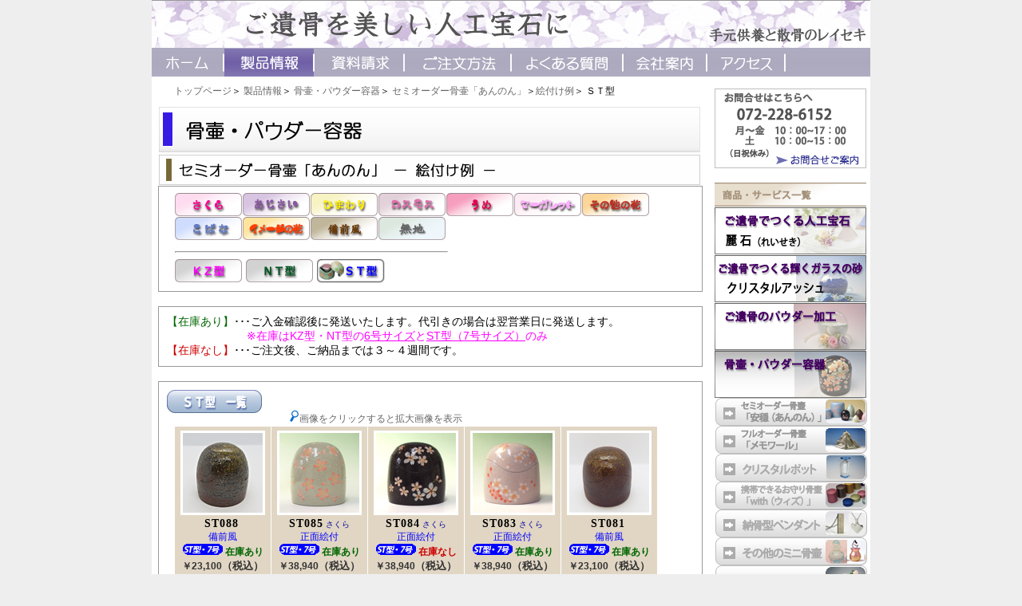

--- FILE ---
content_type: text/html
request_url: https://reiseki.net/catalog/urn/annei/annei_ST-list01.html
body_size: 70627
content:
<!DOCTYPE html PUBLIC "-//W3C//DTD XHTML 1.0 Transitional//EN" "http://www.w3.org/TR/xhtml1/DTD/xhtml1-transitional.dtd">
<html>
<head>
<meta http-equiv="Content-Type" content="text/html; charset=utf-8" />
<meta http-equiv="description" content="ご遺骨を加工してアクセサリーやオブジェを製作する人工宝石「メモリアルストーン麗石」。キラキラ輝くガラスにも加工できます。ご遺骨のパウダー加工（粉骨加工）やオーダー骨壷も受け賜ります。手元供養・自宅供養・携帯供養のご提案。散骨のご相談も承ります。">
<meta http-equiv="keywords" content="遺骨,お骨,加工,手元供養,粉骨,パウダー,ペンダント,アクセサリー,ペット,骨壷">
<title>骨壷・パウダー容器　セミオーダー骨壷「あんのん」絵付け例　－ＳＴ型－</title>
<LINK rel="stylesheet" href="../../../design/layout_2016.css" type="text/css">
<LINK rel="stylesheet" href="../../../design/layout_catalog_2016.css" type="text/css">
<LINK rel="stylesheet" href="../../../design/layout_urn_2016.css" type="text/css">
<script type="text/javascript" src="../../../design/menu.js"></script>
<link rel="stylesheet" href="../../../__css/lightbox.css" />
<script type="text/javascript" src="../../../__js/prototype.js"></script>
<script type="text/javascript" src="../../../__js/scriptaculous.js?load=effects,builder"></script>
<script type="text/javascript" src="../../../__js/lightbox-plus-jquery.js"></script>

<script>
  (function(i,s,o,g,r,a,m){i['GoogleAnalyticsObject']=r;i[r]=i[r]||function(){
  (i[r].q=i[r].q||[]).push(arguments)},i[r].l=1*new Date();a=s.createElement(o),
  m=s.getElementsByTagName(o)[0];a.async=1;a.src=g;m.parentNode.insertBefore(a,m)
  })(window,document,'script','//www.google-analytics.com/analytics.js','ga');

  ga('create', 'UA-56696362-1', 'auto');
  ga('send', 'pageview');

</script>

</head>
<body style="font-family:'ヒラギノ角ゴ Pro W3', 'Hiragino Kaku Gothic Pro', 'メイリオ', Meiryo, Osaka, 'ＭＳ Ｐゴシック', 'MS PGothic', sans-serif" onload="MM_preloadImages('../../../images/topmenu_home2.gif','../../../images/topmenu_catalog2.gif','../../../images/topmenu_request2.gif','../../../images/topmenu_faq2.gif','../../../images/topmenu_info2.gif','../../../images/topmenu_access2.gif','../../../images/sidetitle_reiseki2.jpg','../../../images/smenu_necklace2.jpg','../../../images/smenu_pendant2.jpg','../../../images/smenu_bracelet2.jpg','../../../images/smenu_ring2.jpg','../../../images/smenu_anotheacce2.jpg','../../../images/smenu_objet_ritai2.jpg','../../../images/smenu_objet_flat2.jpg','../../../images/smenu_nenjyu2.jpg','../../../images/sidetitle_crystalash2.jpg','../../../images/sidetitle_powder2.jpg','../../../images/smenu_spw2.jpg','../../../images/smenu_apw2.jpg','../../../images/smenu_ikotsusenjyou2.jpg','../../../images/sidetitle_urn2.jpg','../../../images/smenu_annei2.jpg','../../../images/smenu_annon2.jpg','../../../images/smenu_memoir2.jpg','../../../images/smenu_crystalpot2.jpg','../../../images/smenu_with2.jpg','../../../images/smenu_nishijin2.jpg','../../../images/smenu_cellpendant2.jpg','../../../images/smenu_sonotapot2.jpg','../../../images/sidetitle_sankotsu2.jpg','../../../images/sidetitle_eitaikuyou2.jpg','../../../images/smenu_hotton2.jpg','../../../images/smenu_sakuragumo2.jpg','../../../images/smenu_yui2.jpg','../../../images/sidetitle_reishi2.jpg','../../../images/smenu_koutokuji2.jpg')">
<!-- div id="contents">  <!--- div.contents　-->
<div id="section" style="min-height:3000px;">  <!--- div.section　-->
<div id="header">  <!--- div.header　-->
  <a href="../../../index.html"><img src="../../../images/top-title_01.gif" alt="ご遺骨でつくる美しい人工宝石「麗石」　株式会社レイセキ" width="900" height="60" border="0" vertical-align: bottom></a><a href="../../../index.html"><img src="../../../images/topmenu_home.gif" alt="レイセキトップページ" name="topmenu_home" border="0" id="topmenu_home" onmouseover="MM_swapImage('topmenu_home','','../../../images/topmenu_home2.gif',1)" onmouseout="MM_swapImgRestore()" /></a><a href="../../index.html"><img src="../../../images/topmenu_catalog2.gif" alt="製品情報" name="topmenu_catalog" border="0" id="topmenu_catalog" onmouseover="MM_swapImage('topmenu_catalog','','../../../images/topmenu_catalog2.gif',1)" onmouseout="MM_swapImgRestore()" /></a><a href="../../../toiawase/form.html"><img src="../../../images/topmenu_request.gif" alt="資料請求" name="topmenu_request" border="0" id="topmenu_request" onmouseover="MM_swapImage('topmenu_request','','../../../images/topmenu_request2.gif',1)" onmouseout="MM_swapImgRestore()" /></a><a href="../../../order/order.html"><img src="../../../images/topmenu_order.gif" name="topmenu_order" border="0" id="topmenu_order" onmouseover="MM_swapImage('topmenu_order','','../../../images/topmenu_order2.gif',0)" onmouseout="MM_swapImgRestore()" /></a><a href="../../../faq/faq_reiseki.html"><img src="../../../images/topmenu_faq.gif" alt="よくある質問" name="topmenu_faq" border="0" id="topmenu_faq" onmouseover="MM_swapImage('topmenu_faq','','../../../images/topmenu_faq2.gif',1)" onmouseout="MM_swapImgRestore()" /></a><a href="../../../information/infomation.html"><img src="../../../images/topmenu_info.gif" alt="会社案内" name="topmenu_info" border="0" id="topmenu_info" onmouseover="MM_swapImage('topmenu_info','','../../../images/topmenu_info2.gif',1)" onmouseout="MM_swapImgRestore()" /></a><a href="../../../information/access_map.html" target="_self"><img src="../../../images/topmenu_access.gif" alt="交通アクセス・地図" name="topmenu_access" border="0" id="topmenu_access" onmouseover="MM_swapImage('topmenu_access','','../../../images/topmenu_access2.gif',1)" onmouseout="MM_swapImgRestore()" /></a><img src="../../../images/topmenu_w2.gif" />
</div>  <!-- /div.header　-->

<div id="main">  <!--- div.main　-->
<div class="catalog_main">  <!--- div.catalog_main　-->
<div id="topic_path"><a href="../../../index.html" title="レイセキトップページ" target="_self">トップページ</a>＞&nbsp;<a href="../../index.html" title="レイセキ製品情報" target="_self">製品情報</a>＞&nbsp;<a href="../index.html">骨壷・パウダー容器</a>＞&nbsp;<a href="../annon/annon.html">セミオーダー骨壷「あんのん」</a>＞<a href="annei.html">絵付け例</a>＞&nbsp;ＳＴ型</div>
<!-- <h1>&nbsp;骨壷・パウダー容器</h1> -->
<img src="../../image/toptitle_urn.gif" width="680" height="60" alt="骨壷・パウダー容器" />
<img src="../../image/subtitle_annon_etuke.gif" width="680" height="40" alt="セミオーダー骨壷「あんのん」絵付け例" />
<br>

<div class="urn_frame_set2">
<!--　<a href="annei.html"><img src="image/annei_back_bt.gif" width="150" height="20" hspace="10" vspace="10" border="0" align="absmiddle" /></a><br>-->
<!--<img src="image/etuke_label_hanabetu.gif" width="250" height="30" alt="花の種類別　絵付け例" /><br>-->
<div class="annei_flower_title_03" style="height:65px;"><a href="annei_sakura01.html"><img src="image/goto_sakura_30.jpg" name="go_sakura1" width="85" height="30" border="0" id="go_sakura1" onmouseover="MM_swapImage('go_sakura1','','image/goto_sakura_30a.jpg',0)" onmouseout="MM_swapImgRestore()" /></a><a href="annei_ajisai01.html"><img src="image/goto_ajisai_30.jpg" name="go_ajisai1" width="85" height="30" border="0" id="go_ajisai1" onmouseover="MM_swapImage('go_ajisai1','','image/goto_ajisai_30a.jpg',0)" onmouseout="MM_swapImgRestore()" /></a><a href="annei_himawari01.html"><img src="image/goto_himawari_30.jpg" name="go_himawari1" width="85" height="30" border="0" id="go_himawari1" onmouseover="MM_swapImage('go_himawari1','','image/goto_himawari_30a.jpg',0)" onmouseout="MM_swapImgRestore()" /></a><a href="annei_kosumosu01.html"><img src="image/goto_kosumosu_30.jpg" name="go_kosumosu1" width="85" height="30" border="0" id="go_kosumosu1" onmouseover="MM_swapImage('go_kosumosu1','','image/goto_kosumosu_30a.jpg',0)" onmouseout="MM_swapImgRestore()" /></a><a href="annei_ume01.html"><img src="image/goto_ume_30.jpg" name="go_ume1" width="85" height="30" border="0" id="go_ume1" onmouseover="MM_swapImage('go_ume1','','image/goto_ume_30a.jpg',0)" onmouseout="MM_swapImgRestore()" /></a><a href="annei_marguerite01.html"><img src="image/goto_marguerite_30.jpg" name="go_marguerite1" width="85" height="30" border="0" id="go_marguerite1" onmouseover="MM_swapImage('go_marguerite1','','image/goto_marguerite_30a.jpg',0)" onmouseout="MM_swapImgRestore()" /></a><a href="annei_sonota01.html"><img src="image/goto_sonota_30.jpg" name="go_sonota1" width="85" height="30" border="0" id="go_sonota1" onmouseover="MM_swapImage('go_sonota1','','image/goto_sonota_30a.jpg',0)" onmouseout="MM_swapImgRestore()" /></a><br />
  <a href="annei_kobana01.html"><img src="image/goto_kobana_30.jpg" name="go_kobana1" width="85" height="30" border="0" id="go_kobana1" onmouseover="MM_swapImage('go_kobana1','','image/goto_kobana_30a.jpg',0)" onmouseout="MM_swapImgRestore()" /></a><a href="annei_image01.html"><img src="image/goto_image_30.jpg" name="go_image1" width="85" height="30" border="0" id="go_image1" onmouseover="MM_swapImage('go_image1','','image/goto_image_30a.jpg',0)" onmouseout="MM_swapImgRestore()" /></a><a href="annei_bizen01.html"><img src="image/goto_bizen_30.jpg" name="go_bizen1" width="85" height="30" border="0" id="go_bizen1" onmouseover="MM_swapImage('go_bizen1','','image/goto_bizen_30a.jpg',0)" onmouseout="MM_swapImgRestore()" /></a><a href="annei_muji01.html"><img src="image/goto_muji_30.jpg" name="go_muji1" width="85" height="30" border="0" id="go_muji1" onmouseover="MM_swapImage('go_muji1','','image/goto_muji_30a.jpg',0)" onmouseout="MM_swapImgRestore()" /></a><!-- <a href="annei_yusai01.html"><img src="image/goto_yusai_30.jpg" name="go_yusai1" width="85" height="30" border="0" id="go_yusai1" onmouseover="MM_swapImage('go_yusai1','','image/goto_yusai_30a.jpg',0)" onmouseout="MM_swapImgRestore()" /></a> --></div>

<hr width="50%" align="left" style="margin-left:20px;">

<!--<img src="image/etuke_label_katabetu.gif" width="250" height="30" alt="型別　絵付け例" /><br />-->
<div class="annei_flower_title_03" style="height:40px;">
<a href="annei_KZ-list01.html"><img src="image/btn_kz.gif" alt="KZ型一覧" name="go_kz1" width="85" height="30" border="0" id="go_kz1" onmouseover="MM_swapImage('go_kz1','','image/btn_kz_a.gif',0)" onmouseout="MM_swapImgRestore()"/></a>
<a href="annei_NT-list01.html"><img src="image/btn_nt.gif" alt="NT型一覧" name="go_nt1" width="85" height="30" border="0" id="go_nt1" onmouseover="MM_swapImage('go_nt1','','image/btn_nt_a.gif',0)" onmouseout="MM_swapImgRestore()"/></a>
<a href="annei_ST-list01.html"><img src="image/btn_st_a.gif" alt="ST型一覧" name="go_st1" width="85" height="30" border="0" id="go_st1" onmouseover="MM_swapImage('go_st1','','image/btn_st_a.gif',0)" onmouseout="MM_swapImgRestore()"/></a>
</div>
</div>
<br>
<div class="urn_frame_set">
<div class="urn_frame_set_inline">
<div style="font-size:14px;">
<font color="#060">【在庫あり】</font>･･･ご入金確認後に発送いたします。代引きの場合は翌営業日に発送します。<br>
<span style="margin-left:100px; color:#F0F;">※在庫はKZ型・NT型の<u>6号サイズ</u>と<u>ST型（7号サイズ）</u>のみ</span><br>
<font color="#C00">【在庫なし】</font>･･･ご注文後、ご納品までは３～４週間です。<br />
</div>
</div>
</div>
<br />
<div class="urn_frame_set">
<img src="image/title_ST.gif" alt="ST型一覧" width="120" height="30" hspace="10" vspace="10" /> <span class="annei_list_txt_99"><img src="image/kakudai.gif" width="12" height="15" />画像をクリックすると拡大画像を表示</span>
<br />
<div class="annei_main_frame_line-9">
<ul class="annei_list-1210L">
<!-- ***** -->
<li><span class="annei_list_image">
<a href="ST/ST088CYA2BZ-400.jpg" rel="lightbox" title="備前風 ST088 ">
<img src="ST/ST088CYA2BZ-100.jpg" width="100" height="100" border="0" /></a></span>
<span class="annei_list_txt_1">ST088</span><span class="annei_list_txt_6">&nbsp;</span><br>
<span class="annei_list_txt_2">備前風</span><Br>
<span class="annei_list_txt_4"><img src="image/st_mark.gif" width="50" height="14"/>&nbsp;在庫あり</span><br>
<span class="annei_list_txt_3">￥23,100<font size="-1">（税込）</font></span></li>
<!-- ***** -->
<li><span class="annei_list_image">
<a href="ST/ST085GR10FF-400.jpg" rel="lightbox" title="さくら ST085 正面絵付">
<img src="ST/ST085GR10FF-100.jpg" width="100" height="100" border="0" /></a></span>
<span class="annei_list_txt_1">ST085</span><span class="annei_list_txt_6">&nbsp;さくら</span><br>
<span class="annei_list_txt_2">正面絵付</span><Br>
<span class="annei_list_txt_4"><img src="image/st_mark.gif" width="50" height="14"/>&nbsp;在庫あり</span><br>
<span class="annei_list_txt_3">￥38,940<font size="-1">（税込）</font></span></li>
<!-- ***** -->
<li><span class="annei_list_image">
<a href="ST/ST084BK00FF-400.jpg" rel="lightbox" title="さくら ST084 正面絵付">
<img src="ST/ST084BK00FF-100.jpg" width="100" height="100" border="0" /></a></span>
<span class="annei_list_txt_1">ST084</span><span class="annei_list_txt_6">&nbsp;さくら</span><br>
<span class="annei_list_txt_2">正面絵付</span><Br>
<span class="annei_list_txt_5"><img src="image/st_mark.gif" width="50" height="14" />&nbsp;在庫なし</span><br>
<span class="annei_list_txt_3">￥38,940<font size="-1">（税込）</font></span></li>
<!-- ***** -->
<li><span class="annei_list_image">
<a href="ST/ST083VI54FF-400.jpg" rel="lightbox" title="さくら ST083 正面絵付">
<img src="ST/ST083VI54FF-100.jpg" width="100" height="100" border="0" /></a></span>
<span class="annei_list_txt_1">ST083</span><span class="annei_list_txt_6">&nbsp;さくら</span><br>
<span class="annei_list_txt_2">正面絵付</span><Br>
<span class="annei_list_txt_4"><img src="image/st_mark.gif" width="50" height="14"/>&nbsp;在庫あり</span><br>
<span class="annei_list_txt_3">￥38,940<font size="-1">（税込）</font></span></li>
<!-- 001 -->
<li><span class="annei_list_image">
<a href="ST/ST081CYTABZ-400.jpg" rel="lightbox" title="備前風 ST081 ">
<img src="ST/ST081CYTABZ-100.jpg" width="100" height="100" border="0" /></a></span>
<span class="annei_list_txt_1">ST081</span><span class="annei_list_txt_6">&nbsp;</span><br>
<span class="annei_list_txt_2">備前風</span><Br>
<span class="annei_list_txt_4"><img src="image/st_mark.gif" width="50" height="14"/>&nbsp;在庫あり</span><br>
<span class="annei_list_txt_3">￥23,100<font size="-1">（税込）</font></span></li>
<!-- ***** -->
<li><span class="annei_list_image">
<a href="ST/ST080CYTABZ-400.jpg" rel="lightbox" title="備前風 ST080 ">
<img src="ST/ST080CYTABZ-100.jpg" width="100" height="100" border="0" /></a></span>
<span class="annei_list_txt_1">ST080</span><span class="annei_list_txt_6">&nbsp;</span><br>
<span class="annei_list_txt_2">備前風</span><Br>
<span class="annei_list_txt_4"><img src="image/st_mark.gif" width="50" height="14"/>&nbsp;在庫あり</span><br>
<span class="annei_list_txt_3">￥23,100<font size="-1">（税込）</font></span></li>
<!-- ***** -->
<li><span class="annei_list_image">
<a href="ST/ST077CYTABZ-400.jpg" rel="lightbox" title="備前風 ST077 ">
<img src="ST/ST077CYTABZ-100.jpg" width="100" height="100" border="0" /></a></span>
<span class="annei_list_txt_1">ST077</span><span class="annei_list_txt_6">&nbsp;</span><br>
<span class="annei_list_txt_2">備前風</span><Br>
<span class="annei_list_txt_4"><img src="image/st_mark.gif" width="50" height="14"/>&nbsp;在庫あり</span><br>
<span class="annei_list_txt_3">￥23,100<font size="-1">（税込）</font></span></li>
<!-- ***** -->
<!--<li><span class="annei_list_image">
<a href="ST/ST076CYTABZ-400.jpg" rel="lightbox" title="備前風 ST076 ">
<img src="ST/ST076CYTABZ-100.jpg" width="100" height="100" border="0" /></a></span>
<span class="annei_list_txt_1">ST076</span><span class="annei_list_txt_6">&nbsp;</span><br>
<span class="annei_list_txt_2">備前風</span><Br>
<span class="annei_list_txt_5"><img src="image/st_mark.gif" width="50" height="14" />&nbsp;在庫なし</span><br>
<span class="annei_list_txt_3">￥14,300<font size="-1">（税込）</font></span></li>
-->
<!-- 001 -->
<li><span class="annei_list_image">
<a href="ST/ST074GR10FF-400.jpg" rel="lightbox" title="梅 ST074 正面絵付">
<img src="ST/ST074GR10FF-100.jpg" width="100" height="100" border="0" /></a></span>
<span class="annei_list_txt_1">ST074</span><span class="annei_list_txt_6">&nbsp;梅</span><br>
<span class="annei_list_txt_2">正面絵付</span><Br>
<span class="annei_list_txt_4"><img src="image/st_mark.gif" width="50" height="14"/>&nbsp;在庫あり</span><br>
<span class="annei_list_txt_3">￥38,940<font size="-1">（税込）</font></span></li>
<!-- 001 -->
<li><span class="annei_list_image">
<a href="ST/ST073PK25FF-400.jpg" rel="lightbox" title="あじさい ST073 正面絵付">
<img src="ST/ST073PK25FF-100.jpg" width="100" height="100" border="0" /></a></span>
<span class="annei_list_txt_1">ST073</span><span class="annei_list_txt_6">&nbsp;あじさい</span><br>
<span class="annei_list_txt_2">正面絵付</span><Br>
<span class="annei_list_txt_4"><img src="image/st_mark.gif" width="50" height="14"/>&nbsp;在庫あり</span><br>
<span class="annei_list_txt_3">￥38,940<font size="-1">（税込）</font></span></li>
<!-- 001 -->
<li><span class="annei_list_image">
<a href="ST/ST072YE07FF-400.jpg" rel="lightbox" title="あじさい ST072 正面絵付">
<img src="ST/ST072YE07FF-100.jpg" width="100" height="100" border="0" /></a></span>
<span class="annei_list_txt_1">ST072</span><span class="annei_list_txt_6">&nbsp;あじさい</span><br>
<span class="annei_list_txt_2">正面絵付</span><Br>
<span class="annei_list_txt_4"><img src="image/st_mark.gif" width="50" height="14"/>&nbsp;在庫あり</span><br>
<span class="annei_list_txt_3">￥38,940<font size="-1">（税込）</font></span></li>
<!-- 001 -->
<li><span class="annei_list_image">
<a href="ST/ST071BL30FF-400.jpg" rel="lightbox" title="さくら ST071 正面絵付">
<img src="ST/ST071BL30FF-100.jpg" width="100" height="100" border="0" /></a></span>
<span class="annei_list_txt_1">ST071</span><span class="annei_list_txt_6">&nbsp;さくら</span><br>
<span class="annei_list_txt_2">正面絵付</span><Br>
<span class="annei_list_txt_5"><img src="image/st_mark.gif" width="50" height="14" />&nbsp;在庫なし</span><br>
<span class="annei_list_txt_3">￥38,940<font size="-1">（税込）</font></span></li>
<!-- 001 -->
<li><span class="annei_list_image">
<a href="ST/ST069BL30PL-400.jpg" rel="lightbox" title="濃青 ST069 無地">
<img src="ST/ST069BL30PL-100.jpg" width="100" height="100" border="0" /></a></span>
<span class="annei_list_txt_1">ST069</span><span class="annei_list_txt_6">&nbsp;濃青</span><br>
<span class="annei_list_txt_2">無地</span><Br>
<span class="annei_list_txt_5"><img src="image/st_mark.gif" width="50" height="14" />&nbsp;在庫なし</span><br>
<span class="annei_list_txt_3">￥18,810<font size="-1">（税込）</font></span></li>
<!-- 001 -->
<li><span class="annei_list_image">
<a href="ST/ST067GR10PL-400.jpg" rel="lightbox" title="緑 ST067 無地">
<img src="ST/ST067GR10PL-100.jpg" width="100" height="100" border="0" /></a></span>
<span class="annei_list_txt_1">ST067</span><span class="annei_list_txt_6">&nbsp;緑</span><br>
<span class="annei_list_txt_2">無地</span><Br>
<span class="annei_list_txt_4"><img src="image/st_mark.gif" width="50" height="14"/>&nbsp;在庫あり</span><br>
<span class="annei_list_txt_3">￥18,810<font size="-1">（税込）</font></span></li>
<!-- 001 -->
<li><span class="annei_list_image">
<a href="ST/ST066YE07FF-400.jpg" rel="lightbox" title="小花 ST066 正面絵付">
<img src="ST/ST066YE07FF-100.jpg" width="100" height="100" border="0" /></a></span>
<span class="annei_list_txt_1">ST066</span><span class="annei_list_txt_6">&nbsp;小花</span><br>
<span class="annei_list_txt_2">正面絵付</span><Br>
<span class="annei_list_txt_4"><img src="image/st_mark.gif" width="50" height="14"/>&nbsp;在庫あり</span><br>
<span class="annei_list_txt_3">￥38,940<font size="-1">（税込）</font></span></li>
<!-- 001 -->
<li><span class="annei_list_image">
<a href="ST/ST065BL05-400.jpg" rel="lightbox" title="梅 ST065 正面絵付">
<img src="ST/ST065BL05-100.jpg" width="100" height="100" border="0" /></a></span>
<span class="annei_list_txt_1">ST065</span><span class="annei_list_txt_6">&nbsp;梅</span><br>
<span class="annei_list_txt_2">正面絵付</span><Br>
<span class="annei_list_txt_4"><img src="image/st_mark.gif" width="50" height="14"/>&nbsp;在庫あり</span><br>
<span class="annei_list_txt_3">￥38,940<font size="-1">（税込）</font></span></li>
<!-- 001 -->
<li><span class="annei_list_image">
<a href="ST/ST064PK05-400.jpg" rel="lightbox" title="ひまわり ST064 正面絵付">
<img src="ST/ST064PK05-100.jpg" width="100" height="100" border="0" /></a></span>
<span class="annei_list_txt_1">ST064</span><span class="annei_list_txt_6">&nbsp;ひまわり</span><br>
<span class="annei_list_txt_2">正面絵付</span><Br>
<span class="annei_list_txt_4"><img src="image/st_mark.gif" width="50" height="14"/>&nbsp;在庫あり</span><br>
<span class="annei_list_txt_3">￥38,940<font size="-1">（税込）</font></span></li>
<!-- 001 -->
<li><span class="annei_list_image">
<a href="ST/ST062BL05FF-400.jpg" rel="lightbox" title="あじさい ST062 正面絵付">
<img src="ST/ST062BL05FF-100.jpg" width="100" height="100" border="0" /></a></span>
<span class="annei_list_txt_1">ST062</span><span class="annei_list_txt_6">&nbsp;あじさい</span><br>
<span class="annei_list_txt_2">正面絵付</span><Br>
<span class="annei_list_txt_5"><img src="image/st_mark.gif" width="50" height="14" />&nbsp;在庫なし</span><br>
<span class="annei_list_txt_3">￥38,940<font size="-1">（税込）</font></span></li>
<!-- 001 -->
<li><span class="annei_list_image">
<a href="ST/ST061VI54FF-400.jpg" rel="lightbox" title="バラ ST061 正面絵付">
<img src="ST/ST061VI54FF-100.jpg" width="100" height="100" border="0" /></a></span>
<span class="annei_list_txt_1">ST061</span><span class="annei_list_txt_6">&nbsp;バラ</span><br>
<span class="annei_list_txt_2">正面絵付</span><Br>
<span class="annei_list_txt_4"><img src="image/st_mark.gif" width="50" height="14"/>&nbsp;在庫あり</span><br>
<span class="annei_list_txt_3">￥38,940<font size="-1">（税込）</font></span></li>
<!-- 001 -->
<li><span class="annei_list_image">
<a href="ST/ST060BK05FF-400.jpg" rel="lightbox" title="さくら ST060 正面絵付">
<img src="ST/ST060BK05FF-100.jpg" width="100" height="100" border="0" /></a></span>
<span class="annei_list_txt_1">ST060</span><span class="annei_list_txt_6">&nbsp;さくら</span><br>
<span class="annei_list_txt_2">正面絵付</span><Br>
<span class="annei_list_txt_5"><img src="image/st_mark.gif" width="50" height="14" />&nbsp;在庫なし</span><br>
<span class="annei_list_txt_3">￥38,940<font size="-1">（税込）</font></span></li>
<!-- 001 -->
<li><span class="annei_list_image">
<a href="ST/ST057YE07FF-400.jpg" rel="lightbox" title="梅 ST057 正面絵付">
<img src="ST/ST057YE07FF-100.jpg" width="100" height="100" border="0" /></a></span>
<span class="annei_list_txt_1">ST057</span><span class="annei_list_txt_6">&nbsp;梅</span><br>
<span class="annei_list_txt_2">正面絵付</span><Br>
<span class="annei_list_txt_5"><img src="image/st_mark.gif" width="50" height="14" />&nbsp;在庫なし</span><br>
<span class="annei_list_txt_3">￥38,940<font size="-1">（税込）</font></span></li>
<!-- 001 -->
<li><span class="annei_list_image">
<a href="ST/ST056YE07FF-400.jpg" rel="lightbox" title="さくら ST056 正面絵付">
<img src="ST/ST056YE07FF-100.jpg" width="100" height="100" border="0" /></a></span>
<span class="annei_list_txt_1">ST056</span><span class="annei_list_txt_6">&nbsp;さくら</span><br>
<span class="annei_list_txt_2">正面絵付</span><Br>
<span class="annei_list_txt_5"><img src="image/st_mark.gif" width="50" height="14" />&nbsp;在庫なし</span><br>
<span class="annei_list_txt_3">￥38,940<font size="-1">（税込）</font></span></li>
<!-- 001 -->
<li><span class="annei_list_image">
<a href="ST/ST054YE07FF-400.jpg" rel="lightbox" title="コスモス ST054 正面絵付">
<img src="ST/ST054YE07FF-100.jpg" width="100" height="100" border="0" /></a></span>
<span class="annei_list_txt_1">ST054</span><span class="annei_list_txt_6">&nbsp;コスモス</span><br>
<span class="annei_list_txt_2">正面絵付</span><Br>
<span class="annei_list_txt_5"><img src="image/st_mark.gif" width="50" height="14" />&nbsp;在庫なし</span><br>
<span class="annei_list_txt_3">￥38,940<font size="-1">（税込）</font></span></li>
<!-- 001 -->
<li><span class="annei_list_image">
<a href="ST/ST053GG05FF-400.jpg" rel="lightbox" title="梅 ST053 正面絵付">
<img src="ST/ST053GG05FF-100.jpg" width="100" height="100" border="0" /></a></span>
<span class="annei_list_txt_1">ST053</span><span class="annei_list_txt_6">&nbsp;梅</span><br>
<span class="annei_list_txt_2">正面絵付</span><Br>
<span class="annei_list_txt_5"><img src="image/st_mark.gif" width="50" height="14" />&nbsp;在庫なし</span><br>
<span class="annei_list_txt_3">￥38,940<font size="-1">（税込）</font></span></li>
<!-- 001 -->
<li><span class="annei_list_image">
<a href="ST/ST052YE07FF-400.jpg" rel="lightbox" title="コスモス ST052 正面絵付">
<img src="ST/ST052YE07FF-100.jpg" width="100" height="100" border="0" /></a></span>
<span class="annei_list_txt_1">ST052</span><span class="annei_list_txt_6">&nbsp;コスモス</span><br>
<span class="annei_list_txt_2">正面絵付</span><Br>
<span class="annei_list_txt_5"><img src="image/st_mark.gif" width="50" height="14" />&nbsp;在庫なし</span><br>
<span class="annei_list_txt_3">￥38,940<font size="-1">（税込）</font></span></li>
<!-- 001 -->
<!-- <li><span class="annei_list_image">
<a href="ST/ST051BL10PL-400.jpg" rel="lightbox" title="無地 ST051 青">
<img src="ST/ST051BL10PL-100.jpg" width="100" height="100" border="0" /></a></span>
<span class="annei_list_txt_1">ST051</span><br>
<span class="annei_list_txt_2"><img src="image/st_mark.gif" width="50" height="14" align="top" />&nbsp;&nbsp;青</span><Br>
<span class="annei_list_txt_3">￥12,500<font size="-1">（税込）</font></span><br>
<span class="annei_list_txt_4">在庫あり</span></li>  -->
<!-- 001 -->
<li><span class="annei_list_image">
<a href="ST/ST050PK10PK-400.jpg" rel="lightbox" title="薄ピンク ST050 無地">
<img src="ST/ST050PK10PK-100.jpg" width="100" height="100" border="0" /></a></span>
<span class="annei_list_txt_1">ST050</span><span class="annei_list_txt_6">&nbsp;薄ピンク</span><br>
<span class="annei_list_txt_2">無地</span><Br>
<span class="annei_list_txt_5"><img src="image/st_mark.gif" width="50" height="14" />&nbsp;在庫なし</span><br>
<span class="annei_list_txt_3">￥18,810<font size="-1">（税込）</font></span></li>
<!-- 001 -->
<li><span class="annei_list_image">
<a href="ST/ST049YE07PL-400.jpg" rel="lightbox" title="黄 ST049 無地">
<img src="ST/ST049YE07PL-100.jpg" width="100" height="100" border="0" /></a></span>
<span class="annei_list_txt_1">ST049</span><span class="annei_list_txt_6">&nbsp;黄色</span><br>
<span class="annei_list_txt_2">無地</span><Br>
<span class="annei_list_txt_4"><img src="image/st_mark.gif" width="50" height="14"/>&nbsp;在庫あり</span><br>
<span class="annei_list_txt_3">￥18,810<font size="-1">（税込）</font></span></li>
<!-- ***** -->
<!-- li><span class="annei_list_image">
<a href="ST/ST048CYTABZ-400.jpg" rel="lightbox" title="備前風 ST048 ">
<img src="ST/ST048CYTABZ-100.jpg" width="100" height="100" border="0" /></a></span>
<span class="annei_list_txt_1">ST048</span><br>
<span class="annei_list_txt_2"><img src="image/st_mark.gif" width="50" height="14" align="top" />&nbsp;&nbsp;備前風</span><Br>
<span class="annei_list_txt_3">￥12,500<font size="-1">（税込）</font></span><br>
<span class="annei_list_txt_4">在庫あり</span></li> -->
<!-- ***** -->
<!-- <li><span class="annei_list_image">
<a href="ST/ST047CYTABZ-400.jpg" rel="lightbox" title="備前風 ST047 ">
<img src="ST/ST047CYTABZ-100.jpg" width="100" height="100" border="0" /></a></span>
<span class="annei_list_txt_1">ST047</span><span class="annei_list_txt_6">&nbsp;備前風</span><br>
<span class="annei_list_txt_2">備前風</span><Br>
<span class="annei_list_txt_4"><img src="image/st_mark.gif" width="50" height="14"/>&nbsp;在庫あり</span><br>
<span class="annei_list_txt_3">￥14,300<font size="-1">（税込）</font></span></li>
-->
<!-- ***** -->
<!-- <li><span class="annei_list_image">
<a href="ST/ST046CYTABZ-400.jpg" rel="lightbox" title="備前風 ST046 ">
<img src="ST/ST046CYTABZ-100.jpg" width="100" height="100" border="0" /></a></span>
<span class="annei_list_txt_1">ST046</span><br>
<span class="annei_list_txt_2"><img src="image/st_mark.gif" width="50" height="14" align="top" />&nbsp;&nbsp;備前風</span><Br>
<span class="annei_list_txt_3">￥12,500<font size="-1">（税込）</font></span><br>
<span class="annei_list_txt_4">在庫あり</span></li> -->
<!-- ***** -->
<!-- <li><span class="annei_list_image">
<a href="ST/ST044CYTABZ-400.jpg" rel="lightbox" title="備前風 ST044 備前風">
<img src="ST/ST044CYTABZ-100.jpg" width="100" height="100" border="0" /></a></span>
<span class="annei_list_txt_1">ST044</span><span class="annei_list_txt_6">&nbsp;備前風</span><br>
<span class="annei_list_txt_2"><img src="image/st_mark.gif" width="50" height="14" />&nbsp;備前風</span><Br>
<span class="annei_list_txt_3">￥12,500<font size="-1">（税込）</font></span><br>
<span class="annei_list_txt_4">在庫あり</span></li>
-->
<!-- ***** -->
<li><span class="annei_list_image">
<a href="ST/ST042PK10FF-400.jpg" rel="lightbox" title="さくら ST042 正面絵付">
<img src="ST/ST042PK10FF-100.jpg" width="100" height="100" border="0" /></a></span>
<span class="annei_list_txt_1">ST042</span><span class="annei_list_txt_6">&nbsp;さくら</span><br>
<span class="annei_list_txt_2">正面絵付</span><Br>
<span class="annei_list_txt_5"><img src="image/st_mark.gif" width="50" height="14" />&nbsp;在庫なし</span><br>
<span class="annei_list_txt_3">￥38,940<font size="-1">（税込）</font></span></li>
<!-- ***** -->
<li><span class="annei_list_image">
<a href="ST/ST041PK25FF-400.jpg" rel="lightbox" title="マーガレット ST041 正面絵付">
<img src="ST/ST041PK25FF-100.jpg" width="100" height="100" border="0" /></a></span>
<span class="annei_list_txt_1">ST041</span><span class="annei_list_txt_6">&nbsp;マーガレット</span><br>
<span class="annei_list_txt_2">正面絵付</span><Br>
<span class="annei_list_txt_5"><img src="image/st_mark.gif" width="50" height="14" />&nbsp;在庫なし</span><br>
<span class="annei_list_txt_3">￥38,940<font size="-1">（税込）</font></span></li>
<!-- ***** -->
<li><span class="annei_list_image">
<a href="ST/ST039BK00FF-400.jpg" rel="lightbox" title="さくら ST039 正面絵付">
<img src="ST/ST039BK00FF-100.jpg" width="100" height="100" border="0" /></a></span>
<span class="annei_list_txt_1">ST039</span><span class="annei_list_txt_6">&nbsp;さくら</span><br>
<span class="annei_list_txt_2">正面絵付</span><Br>
<span class="annei_list_txt_5"><img src="image/st_mark.gif" width="50" height="14" />&nbsp;在庫なし</span><br>
<span class="annei_list_txt_3">￥38,940<font size="-1">（税込）</font></span></li>
<!-- ***** -->
<li><span class="annei_list_image">
<a href="ST/ST038BL30FF-400.jpg" rel="lightbox" title="さくら ST038 正面絵付">
<img src="ST/ST038BL30FF-100.jpg" width="100" height="100" border="0" /></a></span>
<span class="annei_list_txt_1">ST038</span><span class="annei_list_txt_6">&nbsp;さくら</span><br>
<span class="annei_list_txt_2">正面絵付</span><Br>
<span class="annei_list_txt_5"><img src="image/st_mark.gif" width="50" height="14" />&nbsp;在庫なし</span><br>
<span class="annei_list_txt_3">￥38,940<font size="-1">（税込）</font></span></li>
<!-- ***** -->
<!-- <li><span class="annei_list_image">
<a href="ST/ST034CYKABZ-400.jpg" rel="lightbox" title="備前風 ST034 備前風">
<img src="ST/ST034CYKABZ-100.jpg" width="100" height="100" border="0" /></a></span>
<span class="annei_list_txt_1">ST034</span><span class="annei_list_txt_6">&nbsp;備前風</span><br>
<span class="annei_list_txt_2"><img src="image/st_mark.gif" width="50" height="14" />&nbsp;備前風</span><Br>
<span class="annei_list_txt_3">￥22,000<font size="-1">（税込）</font></span><br>
<span class="annei_list_txt_4">在庫あり</span></li>
-->
<!-- ***** -->
<li><span class="annei_list_image">
<a href="ST/ST033GR05FF-400.jpg" rel="lightbox" title="ひまわり ST033 正面絵付">
<img src="ST/ST033GR05FF-100.jpg" width="100" height="100" border="0" /></a></span>
<span class="annei_list_txt_1">ST033</span><span class="annei_list_txt_6">&nbsp;ひまわり</span><br>
<span class="annei_list_txt_2">正面絵付</span><Br>
<span class="annei_list_txt_4"><img src="image/st_mark.gif" width="50" height="14"/>&nbsp;在庫あり</span><br>
<span class="annei_list_txt_3">￥38,940<font size="-1">（税込）</font></span></li>
<!-- ***** -->
<!-- <li><span class="annei_list_image">
<a href="ST/ST032BL05PL-400.jpg" rel="lightbox" title="薄青 ST032 無地">
<img src="ST/ST032BL05PL-100.jpg" width="100" height="100" border="0" /></a></span>
<span class="annei_list_txt_1">ST032</span><span class="annei_list_txt_6">&nbsp;薄青</span><br>
<span class="annei_list_txt_2"><img src="image/st_mark.gif" width="50" height="14" />&nbsp;無地</span><Br>
<span class="annei_list_txt_3">￥12,500<font size="-1">（税込）</font></span><br>
<span class="annei_list_txt_4">在庫あり</span></li>
-->
<!-- ***** -->
<!-- <li><span class="annei_list_image">
<a href="ST/ST031GR10PL-400.jpg" rel="lightbox" title="緑 ST031 無地">
<img src="ST/ST031GR10PL-100.jpg" width="100" height="100" border="0" /></a></span>
<span class="annei_list_txt_1">ST031</span><span class="annei_list_txt_6">&nbsp;緑</span><br>
<span class="annei_list_txt_2"><img src="image/st_mark.gif" width="50" height="14" />&nbsp;無地</span><Br>
<span class="annei_list_txt_3">￥12,500<font size="-1">（税込）</font></span><br>
<span class="annei_list_txt_4">在庫あり</span></li>
-->
<!-- ***** -->
<!-- <li><span class="annei_list_image">
<a href="ST/ST030VI54PL-400.jpg" rel="lightbox" title="紫 ST030 無地">
<img src="ST/ST030VI54PL-100.jpg" width="100" height="100" border="0" /></a></span>
<span class="annei_list_txt_1">ST030</span><span class="annei_list_txt_6">&nbsp;紫</span><br>
<span class="annei_list_txt_2"><img src="image/st_mark.gif" width="50" height="14" />&nbsp;無地</span><Br>
<span class="annei_list_txt_3">￥12,500<font size="-1">（税込）</font></span><br>
<span class="annei_list_txt_4">在庫あり</span></li>
-->
<!-- ***** -->
<li><span class="annei_list_image">
<a href="ST/ST020VI54FF-400.jpg" rel="lightbox" title="小花 ST020 正面絵付">
<img src="ST/ST020VI54FF-100.jpg" width="100" height="100" border="0" /></a></span>
<span class="annei_list_txt_1">ST020</span><span class="annei_list_txt_6">&nbsp;小花</span><br>
<span class="annei_list_txt_2">正面絵付</span><Br>
<span class="annei_list_txt_5"><img src="image/st_mark.gif" width="50" height="14" />&nbsp;在庫なし</span><br>
<span class="annei_list_txt_3">￥38,940<font size="-1">（税込）</font></span></li>
<!-- ***** -->
<li><span class="annei_list_image">
<a href="ST/ST018YE07FF-400.jpg" rel="lightbox" title="コスモス ST018 正面絵付">
<img src="ST/ST018YE07FF-100.jpg" width="100" height="100" border="0" /></a></span>
<span class="annei_list_txt_1">ST018</span><span class="annei_list_txt_6">&nbsp;コスモス</span><br>
<span class="annei_list_txt_2">正面絵付</span><Br>
<span class="annei_list_txt_5"><img src="image/st_mark.gif" width="50" height="14" />&nbsp;在庫なし</span><br>
<span class="annei_list_txt_3">￥38,940<font size="-1">（税込）</font></span></li>
<!-- ***** -->
<li><span class="annei_list_image">
<a href="ST/ST017GR05FF-400.jpg" rel="lightbox" title="ひまわり ST017 正面絵付">
<img src="ST/ST017GR05FF-100.jpg" width="100" height="100" border="0" /></a></span>
<span class="annei_list_txt_1">ST017</span><span class="annei_list_txt_6">&nbsp;ひまわり</span><br>
<span class="annei_list_txt_2">正面絵付</span><Br>
<span class="annei_list_txt_5"><img src="image/st_mark.gif" width="50" height="14" />&nbsp;在庫なし</span><br>
<span class="annei_list_txt_3">￥38,940<font size="-1">（税込）</font></span></li>
<!-- ***** -->
<li><span class="annei_list_image">
<a href="ST/ST016BL05FF-400.jpg" rel="lightbox" title="あじさい ST016 正面絵付">
<img src="ST/ST016BL05FF-100.jpg" width="100" height="100" border="0" /></a></span>
<span class="annei_list_txt_1">ST016</span><span class="annei_list_txt_6">&nbsp;あじさい</span><br>
<span class="annei_list_txt_2">正面絵付</span><Br>
<span class="annei_list_txt_5"><img src="image/st_mark.gif" width="50" height="14" />&nbsp;在庫なし</span><br>
<span class="annei_list_txt_3">￥38,940<font size="-1">（税込）</font></span></li>
<!-- ***** -->
<li><span class="annei_list_image">
<a href="ST/ST015GR05FF-400.jpg" rel="lightbox" title="マーガレット ST015 正面絵付">
<img src="ST/ST015GR05FF-100.jpg" width="100" height="100" border="0" /></a></span>
<span class="annei_list_txt_1">ST015</span><span class="annei_list_txt_6">&nbsp;マーガレット</span><br>
<span class="annei_list_txt_2">正面絵付</span><Br>
<span class="annei_list_txt_5"><img src="image/st_mark.gif" width="50" height="14" />&nbsp;在庫なし</span><br>
<span class="annei_list_txt_3">￥38,940<font size="-1">（税込）</font></span></li>
<!-- ***** -->
<li><span class="annei_list_image">
<a href="ST/ST013PK05FF-400.jpg" rel="lightbox" title="イメージの花 ST013 正面絵付">
<img src="ST/ST013PK05FF-100.jpg" width="100" height="100" border="0" /></a></span>
<span class="annei_list_txt_1">ST013</span><span class="annei_list_txt_6">&nbsp;イメージの花</span><br>
<span class="annei_list_txt_2">正面絵付</span><Br>
<span class="annei_list_txt_4"><img src="image/st_mark.gif" width="50" height="14"/>&nbsp;在庫あり</span><br>
<span class="annei_list_txt_3">￥38,940<font size="-1">（税込）</font></span></li>
<!-- ***** -->
<!--　<li><span class="annei_list_image">
<a href="ST/ST012YE07FF-400.jpg" rel="lightbox" title="コスモス ST012 正面絵付">
<img src="ST/ST012YE07FF-100.jpg" width="100" height="100" border="0" /></a></span>
<span class="annei_list_txt_1">ST012</span><span class="annei_list_txt_6">&nbsp;コスモス</span><br>
<span class="annei_list_txt_2"><img src="image/st_mark.gif" width="50" height="14" />&nbsp;正面絵付</span><Br>
<span class="annei_list_txt_3">￥22,000<font size="-1">（税込）</font></span><br>
<span class="annei_list_txt_5">在庫なし</span></li>　　-->
<!-- ***** -->
<li><span class="annei_list_image">
<a href="ST/ST010BL30FF-400.jpg" rel="lightbox" title="ゆり ST010 正面絵付">
<img src="ST/ST010BL30FF-100.jpg" width="100" height="100" border="0" /></a></span>
<span class="annei_list_txt_1">ST010</span><span class="annei_list_txt_6">&nbsp;ゆり</span><br>
<span class="annei_list_txt_2">正面絵付</span><Br>
<span class="annei_list_txt_5"><img src="image/st_mark.gif" width="50" height="14" />&nbsp;在庫なし</span><br>
<span class="annei_list_txt_3">￥38,940<font size="-1">（税込）</font></span></li>
<!-- ***** -->
<li><span class="annei_list_image">
<a href="ST/ST006GR05FF-400.jpg" rel="lightbox" title="梅 ST006 正面絵付">
<img src="ST/ST006GR05FF-100.jpg" width="100" height="100" border="0" /></a></span>
<span class="annei_list_txt_1">ST006</span><span class="annei_list_txt_6">&nbsp;梅</span><br>
<span class="annei_list_txt_2">正面絵付</span><Br>
<span class="annei_list_txt_5"><img src="image/st_mark.gif" width="50" height="14" />&nbsp;在庫なし</span><br>
<span class="annei_list_txt_3">￥38,940<font size="-1">（税込）</font></span></li>
<!-- ***** -->
<li><span class="annei_list_image">
<a href="ST/ST005VI54FF-400.jpg" rel="lightbox" title="ガーベラ ST005 正面絵付">
<img src="ST/ST005VI54FF-100.jpg" width="100" height="100" border="0" /></a></span>
<span class="annei_list_txt_1">ST005</span><span class="annei_list_txt_6">&nbsp;ガーベラ</span><br>
<span class="annei_list_txt_2">正面絵付</span><Br>
<span class="annei_list_txt_5"><img src="image/st_mark.gif" width="50" height="14" />&nbsp;在庫なし</span><br>
<span class="annei_list_txt_3">￥38,940<font size="-1">（税込）</font></span></li>
<!-- ***** -->
<li><span class="annei_list_image">
<a href="ST/ST004BL05FF-400.jpg" rel="lightbox" title="さくら ST004 正面絵付">
<img src="ST/ST004BL05FF-100.jpg" width="100" height="100" border="0" /></a></span>
<span class="annei_list_txt_1">ST004</span><span class="annei_list_txt_6">&nbsp;さくら</span><br>
<span class="annei_list_txt_2">正面絵付</span><Br>
<span class="annei_list_txt_5"><img src="image/st_mark.gif" width="50" height="14" />&nbsp;在庫なし</span><br>
<span class="annei_list_txt_3">￥38,940<font size="-1">（税込）</font></span></li>
<!-- ***** -->
<li><span class="annei_list_image">
<a href="ST/ST003GR05FF-400.jpg" rel="lightbox" title="イメージの花 ST003 正面絵付">
<img src="ST/ST003GR05FF-100.jpg" width="100" height="100" border="0" /></a></span>
<span class="annei_list_txt_1">ST003</span><span class="annei_list_txt_6">&nbsp;イメージの花</span><br>
<span class="annei_list_txt_2">正面絵付</span><Br>
<span class="annei_list_txt_5"><img src="image/st_mark.gif" width="50" height="14" />&nbsp;在庫なし</span><br>
<span class="annei_list_txt_3">￥38,940<font size="-1">（税込）</font></span></li>
<!-- ***** -->
<li><span class="annei_list_image">
<a href="ST/ST002PK05FF-400.jpg" rel="lightbox" title="バラ ST002 正面絵付">
<img src="ST/ST002PK05FF-100.jpg" width="100" height="100" border="0" /></a></span>
<span class="annei_list_txt_1">ST002</span><span class="annei_list_txt_6">&nbsp;バラ</span><br>
<span class="annei_list_txt_2">正面絵付</span><Br>
<span class="annei_list_txt_5"><img src="image/st_mark.gif" width="50" height="14" />&nbsp;在庫なし</span><br>
<span class="annei_list_txt_3">￥38,940<font size="-1">（税込）</font></span></li>
<!-- ***** -->
<li><span class="annei_list_image">
<a href="ST/ST001YE07FF-400.jpg" rel="lightbox" title="コスモス ST001 正面絵付">
<img src="ST/ST001YE07FF-100.jpg" width="100" height="100" border="0" /></a></span>
<span class="annei_list_txt_1">ST001</span><span class="annei_list_txt_6">&nbsp;コスモス</span><br>
<span class="annei_list_txt_2">正面絵付</span><Br>
<span class="annei_list_txt_5"><img src="image/st_mark.gif" width="50" height="14" />&nbsp;在庫なし</span><br>
<span class="annei_list_txt_3">￥38,940<font size="-1">（税込）</font></span></li>

</ul>

</div>
<div class="urn_frame_set_pageno">
<ul class="list-page">
<li style="background-color:#CCC;">1</li>
<!--
<li><a href="annei_KZ-list02.html">2</a></li>
<li><a href="annei_KZ-list03.html">3</a></li>
<li style="width:110px;"><a href="annei_KZ-list02.html">次のページ &gt;</a></li>
-->
</ul>
</div>
</div>
<Br>
<div class="urn_frame_set2">
<!--　<a href="annei.html"><img src="image/annei_back_bt.gif" width="150" height="20" hspace="10" vspace="10" border="0" align="absmiddle" /></a><br>-->
<!--<img src="image/etuke_label_hanabetu.gif" width="250" height="30" alt="花の種類別　絵付け例" /><br>-->
<div class="annei_flower_title_03" style="height:65px;">
<a href="annei_sakura01.html"><img src="image/goto_sakura_30.jpg" name="go_sakura2" width="85" height="30" border="0" id="go_sakura2" onmouseover="MM_swapImage('go_sakura2','','image/goto_sakura_30a.jpg',0)" onmouseout="MM_swapImgRestore()" /></a>
<a href="annei_ajisai01.html"><img src="image/goto_ajisai_30.jpg" name="go_ajisai2" width="85" height="30" border="0" id="go_ajisai2" onmouseover="MM_swapImage('go_ajisai2','','image/goto_ajisai_30a.jpg',0)" onmouseout="MM_swapImgRestore()" /></a>
<a href="annei_himawari01.html"><img src="image/goto_himawari_30.jpg" name="go_himawari2" width="85" height="30" border="0" id="go_himawari2" onmouseover="MM_swapImage('go_himawari2','','image/goto_himawari_30a.jpg',0)" onmouseout="MM_swapImgRestore()" /></a>
<a href="annei_kosumosu01.html"><img src="image/goto_kosumosu_30.jpg" name="go_kosumosu2" width="85" height="30" border="0" id="go_kosumosu2" onmouseover="MM_swapImage('go_kosumosu2','','image/goto_kosumosu_30a.jpg',0)" onmouseout="MM_swapImgRestore()" /></a>
<a href="annei_ume01.html"><img src="image/goto_ume_30.jpg" name="go_ume2" width="85" height="30" border="0" id="go_ume2" onmouseover="MM_swapImage('go_ume2','','image/goto_ume_30a.jpg',0)" onmouseout="MM_swapImgRestore()" /></a>
<a href="annei_marguerite01.html"><img src="image/goto_marguerite_30.jpg" name="go_marguerite2" width="85" height="30" border="0" id="go_marguerite2" onmouseover="MM_swapImage('go_marguerite2','','image/goto_marguerite_30a.jpg',0)" onmouseout="MM_swapImgRestore()" /></a>
<a href="annei_sonota01.html"><img src="image/goto_sonota_30.jpg" name="go_sonota2" width="85" height="30" border="0" id="go_sonota2" onmouseover="MM_swapImage('go_sonota2','','image/goto_sonota_30a.jpg',0)" onmouseout="MM_swapImgRestore()" /></a><br />
<a href="annei_kobana01.html"><img src="image/goto_kobana_30.jpg" name="go_kobana2" width="85" height="30" border="0" id="go_kobana2" onmouseover="MM_swapImage('go_kobana2','','image/goto_kobana_30a.jpg',0)" onmouseout="MM_swapImgRestore()" /></a>
<a href="annei_image01.html"><img src="image/goto_image_30.jpg" name="go_image2" width="85" height="30" border="0" id="go_image2" onmouseover="MM_swapImage('go_image2','','image/goto_image_30a.jpg',0)" onmouseout="MM_swapImgRestore()" /></a>
<a href="annei_bizen01.html"><img src="image/goto_bizen_30.jpg" name="go_bizen2" width="85" height="30" border="0" id="go_bizen2" onmouseover="MM_swapImage('go_bizen2','','image/goto_bizen_30a.jpg',0)" onmouseout="MM_swapImgRestore()" /></a>
<a href="annei_muji01.html"><img src="image/goto_muji_30.jpg" name="go_muji2" width="85" height="30" border="0" id="go_muji2" onmouseover="MM_swapImage('go_muji2','','image/goto_muji_30a.jpg',0)" onmouseout="MM_swapImgRestore()" /></a>
<!-- <a href="annei_yusai01.html"><img src="image/goto_yusai_30.jpg" name="go_yusai2" width="85" height="30" border="0" id="go_yusai2" onmouseover="MM_swapImage('go_yusai2','','image/goto_yusai_30a.jpg',0)" onmouseout="MM_swapImgRestore()" /></a> --></div>

<hr width="50%" align="left" style="margin-left:20px;">

<!--<img src="image/etuke_label_katabetu.gif" width="250" height="30" alt="型別　絵付け例" /><br />-->
<div class="annei_flower_title_03" style="height:40px;">
<a href="annei_KZ-list01.html"><img src="image/btn_kz.gif" alt="KZ型一覧" name="go_kz2" width="85" height="30" border="0" id="go_kz2" onmouseover="MM_swapImage('go_kz2','','image/btn_kz_a.gif',0)" onmouseout="MM_swapImgRestore()"/></a>
<a href="annei_NT-list01.html"><img src="image/btn_nt.gif" alt="NT型一覧" name="go_nt2" width="85" height="30" border="0" id="go_nt2" onmouseover="MM_swapImage('go_nt2','','image/btn_nt_a.gif',0)" onmouseout="MM_swapImgRestore()"/></a>
<a href="annei_ST-list01.html"><img src="image/btn_st_a.gif" alt="ST型一覧" name="go_st2" width="85" height="30" border="0" id="go_st2" onmouseover="MM_swapImage('go_st2','','image/btn_st_a.gif',0)" onmouseout="MM_swapImgRestore()"/></a>
</div>
</div>
<br>
<div class="urn_frame_set">
<div class="urn_frame_set_inline">
<div style="font-size:14px;">
<span style="font-size:16px; color:#F00;"><b>ご注文は</b></span>&nbsp;&nbsp;&nbsp;<span class="annei_list_txt_1">【商品番号】</span>&nbsp;をご指定の上、<u>直接、電話・FAX・メールでご注文ください。</u><br />
または、<a href="https://reiseki01.buyshop.jp/categories/1455277" target="_new">ネットショッピング</a>からもご購入いただけます。 <br>
<br>
<font color="#060">【在庫あり】</font>･･･ご入金確認後に発送いたします。代引きの場合は翌営業日に発送いたします。<br>
<font color="#C00">【在庫なし】</font>･･･ご注文後、ご納品までは３～４週間です。<br />
<Br>
詳しいご購入方法は<a href="../../../order/order_urn.html">「骨壷・パウダー容器ご注文方法」</a>をご参照下さい。<br>
</div>
</div>
</div>
<Br>



</div> <!-- /div.catalog_main　-->
<div class="catalog_side"> <!-- div.catalog_side　--> 
<div class="side_menu"> <!-- div.side_menu　-->
<a href="../../../information/toiawaseannai.html"><img src="../../../images/toiawase.gif" alt="お問合せはこちら　株式会社レイセキ　TEL 072-228-6152　10：00～18：00（日祝休み）　お問合せ受付案内" width="190" height="100" border="0" /></a><br><br>
<img src="../../../images/logo_category.gif" width="190" height="30" alt="商品カテゴリ" /><br>

<!--　サイドメニュー　開始　--><!-- #BeginLibraryItem "/Library/side_menu_urn_all.lbi" -->  <div class="side_title_2"><A href="javaScript:treeMenu('treeMenu1')"><img src="../../../images/sidetitle_reiseki1.jpg" alt="麗石へ" name="smenu_reiseki" width="190" height="60" border="0" id="smenu_reiseki" onMouseOver="MM_swapImage('smenu_reiseki','','../../../images/sidetitle_reiseki2.jpg',1)" onMouseOut="MM_swapImgRestore()"></A></div>
  <DIV id="treeMenu1" style="display:none">

  <div class="side_item_style_4"><a href="../../reiseki/necklace.html" target="_self"><img src="../../../images/smenu_necklace.jpg" alt="麗石ジュエリー　ネックレスへ" name="smenu_necklace" width="190" height="35" border="0" id="smenu_necklace" onmouseover="MM_swapImage('smenu_necklace','','../../../images/smenu_necklace2.jpg',1)" onmouseout="MM_swapImgRestore()" /></a></DIV>
  <div class="side_item_style_4"><a href="../../reiseki/pendant.html" target="_self"><img src="../../../images/smenu_pendant.jpg" alt="麗石アクセサリー　ペンダントへ" name="smenu_pendant" width="190" height="35" border="0" id="smenu_pendant" onmouseover="MM_swapImage('smenu_pendant','','../../../images/smenu_pendant2.jpg',1)" onmouseout="MM_swapImgRestore()" /></a></DIV>
  <div class="side_item_style_4"><a href="../../reiseki/bracelet.html" target="_self"><img src="../../../images/smenu_bracelet.jpg" alt="麗石アクセサリー　ブレスレットへ" name="smenu_bracelet" width="190" height="35" border="0" id="smenu_bracelet" onmouseover="MM_swapImage('smenu_bracelet','','../../../images/smenu_bracelet2.jpg',1)" onmouseout="MM_swapImgRestore()" /></a></DIV>
  <div class="side_item_style_4"><a href="../../reiseki/ring.html" target="_self"><img src="../../../images/smenu_ring.jpg" alt="麗石ジュエリーー　リングへ" name="smenu_ring" width="190" height="35" border="0" id="smenu_ring" onmouseover="MM_swapImage('smenu_ring','','../../../images/smenu_ring2.jpg',1)" onmouseout="MM_swapImgRestore()" /></a></DIV>
  <div class="side_item_style_4"><a href="../../reiseki/anotheracce.html" target="_self"><img src="../../../images/smenu_anotheacce.jpg" alt="麗石ジュエリー　その他ジュエリーへ" name="smenu_anotheacce" width="190" height="35" border="0" id="smenu_anotheacce" onmouseover="MM_swapImage('smenu_anotheacce','','../../../images/smenu_anotheacce2.jpg',1)" onmouseout="MM_swapImgRestore()" /></a></DIV>
  <div class="side_item_style_4"><a href="../../reiseki/objet_ritai.html" target="_self"><img src="../../../images/smenu_objet_ritai.jpg" alt="麗石オブジェ　立体タイプへ" name="smenu_objet_ritai" width="190" height="35" border="0" id="smenu_objet_ritai" onmouseover="MM_swapImage('smenu_objet_ritai','','../../../images/smenu_objet_ritai2.jpg',1)" onmouseout="MM_swapImgRestore()" /></a></div>
  <div class="side_item_style_4"><a href="../../reiseki/objet_flat.html" target="_self"><img src="../../../images/smenu_objet_flat.jpg" alt="麗石オブジェ　うす型タイプへ" name="smenu_objet_flat" width="190" height="35" border="0" id="smenu_objet_flat" onmouseover="MM_swapImage('smenu_objet_flat','','../../../images/smenu_objet_flat2.jpg',1)" onmouseout="MM_swapImgRestore()" /></a></div>
  <div class="side_item_style_4"><a href="../../reiseki/nenjyu.html" target="_self"><img src="../../../images/smenu_nenjyu1.jpg" alt="麗石念珠・数珠へ" name="smenu_nenjyu" width="190" height="35" border="0" id="smenu_nenjyu" onmouseover="MM_swapImage('smenu_nenjyu','','../../../images/smenu_nenjyu2.jpg',1)" onmouseout="MM_swapImgRestore()" /></a></div>
    <div class="side_item_style_4"><a href="../../reiseki/tanagokoro.html" target="_self"><img src="../../../images/smenu_tanagokoro.jpg" alt="お守り麗石「掌」へ" name="smenu_tanagpkoro" width="190" height="35" border="0" id="smenu_tanagokoro" onmouseover="MM_swapImage('smenu_tanagokoro','','../../../images/smenu_tanagokoro2.jpg',1)" onmouseout="MM_swapImgRestore()" /></a></div>
  <!-- div class="side_item_style_4"><a href="../reiseki/pierce.html" target="_self"><img src="../../images/smenu_pierce.jpg" alt="麗石アクセサリー　ピアス・イヤリングへ" name="smenu_pierce" width="190" height="35" border="0" id="smenu_pierce" onmouseover="MM_swapImage('smenu_pierce','','../../images/smenu_pierce2.jpg',1)" onmouseout="MM_swapImgRestore()" /></a></DIV -->
  <div class="side_item_style_4"><a href="../../reiseki/reform_acce.html" target="_self"><img src="../../../images/smenu_reformacce.jpg" alt="宝石のリフォームへ" name="smenu_reformacce" width="190" height="35" border="0" id="smenu_reformacce" onmouseover="MM_swapImage('smenu_reformacce','','../../../images/smenu_reformacce2.jpg',0)" onmouseout="MM_swapImgRestore()" /></a></DIV>
 <!-- 2017.09　 <div class="side_item_style_4"><a href="../../zushi/zushi.html" target="_self"><img src="../../../images/smenu_zushi.jpg" alt="麗石オブジェ　厨子へ" name="smenu_zushi" width="190" height="35" border="0" id="smenu_zushi" onmouseover="MM_swapImage('smenu_zushi','','../../../images/smenu_zushi2.jpg',1)" onmouseout="MM_swapImgRestore()" /></a></div>　-->
  </div>
  
  <div class="side_title_2"><A href="javaScript:treeMenu('treeMenu7')"><img src="../../../images/sidetitle_crystalash1.jpg" alt="クリスタルアッシュ" name="smenu_ca" width="190" height="60" border="0" id="smenu_ca" onMouseOver="MM_swapImage('smenu_ca','','../../../images/sidetitle_crystalash2.jpg',1)" onMouseOut="MM_swapImgRestore()"></A></div>
  <DIV id="treeMenu7" style="display:none">
  <div class="side_item_style_4"><a href="../../crystalash/crystalash.html" target="_self"><img src="../../../images/smenu_crystalash.jpg" alt="クリスタルアッシュ" name="smenu_c_ash" width="190" height="35" border="0" id="smenu_c_ash" onmouseover="MM_swapImage('smenu_c_ash','','../../../images/smenu_crystalash2.jpg',0)" onmouseout="MM_swapImgRestore()" /></a></DIV>
  <div class="side_item_style_4"><a href="../../crystalash/c_ash_sandglass.html" target="_self"><img src="../../../images/smenu_sandgrass.jpg" alt="砂時計" name="smenu_sandgrass" width="190" height="35" border="0" id="smenu_sandgrass" onmouseover="MM_swapImage('smenu_sandgrass','','../../../images/smenu_sandgrass2.jpg',0)" onmouseout="MM_swapImgRestore()" /></a></DIV>
  <div class="side_item_style_4"><a href="../../crystalash/c_ash_global.html" target="_self"><img src="../../../images/smenu_c_ash_global.jpg" alt="グローバル" name="smenu_cash_global" width="190" height="35" border="0" id="smenu_cash_global" onmouseover="MM_swapImage('smenu_cash_global','','../../../images/smenu_c_ash_global2.jpg',0)" onmouseout="MM_swapImgRestore()" /></a></DIV>
  <!-- div class="side_item_style_4"><a href="../../crystalash/c_ash_shegg.html" target="_self"><img src="../../../images/smenu_shegg.jpg" alt="ＳＨエッグ" name="smenu_sheegg" width="190" height="35" border="0" id="smenu_sheegg" onmouseover="MM_swapImage('smenu_sheegg','','../../../images/smenu_shegg2.jpg',0)" onmouseout="MM_swapImgRestore()" /></a></DIV -->
 <!-- 2017.08　 <div class="side_item_style_4"><a href="../../crystalash/c_ash_bookstand.html" target="_self"><img src="../../../images/smenu_c_ash_bookstand.jpg" alt="ブックスタンド" name="smenu_cashbookstand" width="190" height="35" border="0" id="smenu_cashbookstand" onmouseover="MM_swapImage('smenu_cashbookstand','','../../../images/smenu_c_ash_bookstand2.jpg',0)" onmouseout="MM_swapImgRestore()" /></a></DIV>　-->
 
  <div class="side_item_style_4"><a href="../../crystalash/c_ash_crystalpot.html" target="_self"><img src="../../../images/smenu_c_ash_crystalpot.jpg" alt="クリスタルポット" name="smenu_cash_crystalpot" width="190" height="35" border="0" id="smenu_cash_crystalpot" onmouseover="MM_swapImage('smenu_cash_crystalpot','','../../../images/smenu_c_ash_crystalpot2.jpg',0)" onmouseout="MM_swapImgRestore()" /></a></DIV>
  
  <div class="side_item_style_4"><a href="../../crystalash/crystalash_h_case.html" target="_self"><img src="../../../images/smenu_c_ash_h_case.jpg" alt="標準容器入り。クリスタルアッシュのみでもお作りできます。" name="smenu_c_ash_h_case" width="190" height="35" border="0" id="smenu_c_ash_h_case" onmouseover="MM_swapImage('smenu_c_ash_h_case','','../../../images/smenu_c_ash_h_case2.jpg',0)" onmouseout="MM_swapImgRestore()" /></a></DIV>
  </div>
  
  <div class="side_title_2"><A href="javaScript:treeMenu('treeMenu4')"><img src="../../../images/sidetitle_powder1.jpg" alt="パウダー加工" name="smenu_powder" width="190" height="60"  border="0" id="smenu_powder" onMouseOver="MM_swapImage('smenu_powder','','../../../images/sidetitle_powder2.jpg',1)" onMouseOut="MM_swapImgRestore()"></A></div>
  
  <DIV id="treeMenu4" style="display:none"> 
  <div class="side_item_style_4"><a href="../../powder/powder.html" target="_self"><img src="../../../images/smenu_spw.jpg" alt="散骨用パウダー加工" name="smenu_spw" width="190" height="35" border="0" id="smenu_spw" onmouseover="MM_swapImage('smenu_spw','','../../../images/smenu_spw2.jpg',1)" onmouseout="MM_swapImgRestore()" /></a></DIV>
  
  <div class="side_item_style_4"><a href="../../powder/angelpowder.html" target="_self"><img src="../../../images/smenu_apw.jpg" alt="エンジェルパウダー加工" name="smenu_apw" width="190" height="35" border="0" id="smenu_apw" onmouseover="MM_swapImage('smenu_apw','','../../../images/smenu_apw2.jpg',1)" onmouseout="MM_swapImgRestore()" /></a></DIV>
  
<!--   <div class="side_item_style_4"><a href="../../powder/powder_set.html" target="_self"><img src="../../../images/smenu_powderset.jpg" alt="ご自宅用パウダー加工セット" name="smenu_pwset" width="190" height="35" border="0" id="smenu_pwset" onmouseover="MM_swapImage('smenu_pwset','','../../../images/smenu_powderset2.jpg',1)" onmouseout="MM_swapImgRestore()" /></a></DIV>  -->

  <div class="side_item_style_4"><a href="../../powder/ikotsusenjyo.html" target="_self"><img src="../../../images/smenu_ikotsusenjyou.jpg" alt="ご遺骨の洗浄・乾燥処理" name="smenu_senjyo" width="190" height="35" border="0" id="smenu_senjyo" onmouseover="MM_swapImage('smenu_senjyo','','../../../images/smenu_ikotsusenjyou2.jpg',1)" onmouseout="MM_swapImgRestore()" /></a></DIV>
  
  </DIV>
  
  <!--　骨壷メニュー　-->
  
 <div class="side_title_2"><A href="javaScript:treeMenu('treeMenu5')"><img src="../../../images/sidetitle_urn2.jpg" alt="骨壷・パウダー容器・関連用品" name="smenu_urn" width="190" height="60" border="0" id="smenu_urn" onMouseOver="MM_swapImage('smenu_urn','','../../../images/sidetitle_urn2.jpg',1)" onMouseOut="MM_swapImgRestore()"></A></div>
  <DIV id="treeMenu5" style="display:block">
  <!--<div class="side_item_style_4"><a href="../catalog/urn/annei/annei.html" target="_self"><img src="../images/smenu_annei.jpg" alt="ミニ骨壷　あんねい" name="smenu_annei" width="190" height="35" border="0" id="smenu_annei" onmouseover="MM_swapImage('smenu_annei','','../images/smenu_annei2.jpg',1)" onmouseout="MM_swapImgRestore()" /></a></DIV>-->
  <div class="side_item_style_4"><a href="../annon/annon.html" target="_self"><img src="../../../images/smenu_annon.jpg" alt="セミオーダー骨壷　あんのん" name="smenu_annon" width="190" height="35" border="0" id="smenu_annon" onmouseover="MM_swapImage('smenu_annon','','../../../images/smenu_annon2.jpg',1)" onmouseout="MM_swapImgRestore()" /></a></DIV>
  <div class="side_item_style_4"><a href="../memoir/memoir.html" target="_self"><img src="../../../images/smenu_memoir.jpg" alt="フルオーダー骨壷　メモワール" name="smenu_memoir" width="190" height="35" border="0" id="smenu_memoir" onmouseover="MM_swapImage('smenu_memoir','','../../../images/smenu_memoir2.jpg',1)" onmouseout="MM_swapImgRestore()" /></a></DIV>
  <div class="side_item_style_4"><a href="../crystalpot/crystalpot.html" target="_self"><img src="../../../images/smenu_crystalpot.jpg" alt="パウダー容器　クリスタルポット" name="smenu_crystalpot" width="190" height="35" border="0" id="smenu_crystalpot" onmouseover="MM_swapImage('smenu_crystalpot','','../../../images/smenu_crystalpot2.jpg',1)" onmouseout="MM_swapImgRestore()" /></a></DIV>
  <div class="side_item_style_4"><a href="../keitai/with.html" target="_self"><img src="../../../images/smenu_with.jpg" alt="携帯する骨壷　with（ウィズ）" name="smenu_with" width="190" height="35" border="0" id="smenu_with" onmouseover="MM_swapImage('smenu_with','','../../../images/smenu_with2.jpg',1)" onmouseout="MM_swapImgRestore()" /></a></div>
<!--  <div class="side_item_style_4"><a href="../catalog/urn/nishijin/nishijin.html" target="_self"><img src="../images/smenu_nishijin.jpg" alt="西陣織お骨入れ" name="smenu_nishijin" width="190" height="35" border="0" id="smenu_nishijin" onmouseover="MM_swapImage('smenu_nishijin','','../images/smenu_nishijin2.jpg',1)" onmouseout="MM_swapImgRestore()" /></a></DIV>　-->
  <div class="side_item_style_4"><a href="../cellpendant/cellpendant.html" target="_self"><img src="../../../images/smenu_cellpendant.jpg" alt="納骨型ペンダント" name="smenu_cellpendant" width="190" height="35" border="0" id="smenu_cellpendant" onmouseover="MM_swapImage('smenu_cellpendant','','../../../images/smenu_cellpendant2.jpg',1)" onmouseout="MM_swapImgRestore()" /></a></DIV>
  <div class="side_item_style_4"><a href="../sonota/sonota_urn.html" target="_self"><img src="../../../images/smenu_sonotapot.jpg" alt="その他ミニ骨壷" name="smenu_sonotapot" width="190" height="35" border="0" id="smenu_sonotapot" onmouseover="MM_swapImage('smenu_sonotapot','','../../../images/smenu_sonotapot2.jpg',1)" onmouseout="MM_swapImgRestore()" /></a></DIV>
<!--  <div class="side_item_style_4"><a href="../../urn/suiyousei/suiyousei.html" target="_self"><img src="../../../images/smenu_suiyousei.jpg" alt="水に溶ける袋" name="smenu_suiyousei" width="190" height="35" border="0" id="smenu_suiyousei" onmouseover="MM_swapImage('smenu_suiyousei','','../../../images/smenu_suiyousei2.jpg',1)" onmouseout="MM_swapImgRestore()" /></a></DIV> -->
  <div class="side_item_style_4"><a href="../inoristage/inoristage.html" target="_self"><img src="../../../images/smenu_stage.jpg" alt="祈りのステージ" name="smenu_stage" width="190" height="35" border="0" id="smenu_stage" onmouseover="MM_swapImage('smenu_stage','','../../../images/smenu_stage2.jpg',0)" onmouseout="MM_swapImgRestore()" /></a></DIV>
  </DIV>

<!--　骨壷メニュー　終了　-->


<div class="side_title_2"><A href="javaScript:treeMenu('treeMenu6')"><img src="../../../images/sidetitle_sankotsu1.jpg" alt="海洋散骨" name="smenu_daikou" width="190" height="60" border="0" id="smenu_daikou" onMouseOver="MM_swapImage('smenu_daikou','','../../../images/sidetitle_sankotsu2.jpg',1)" onMouseOut="MM_swapImgRestore()"></A></div>
  <DIV id="treeMenu6" style="display:none">
  <div class="side_item_style_4"><a href="../../umisange/umisange.html" target="_self"><img src="../../../images/smenu_umisange.jpg" alt="海洋散骨「海散華」" name="smenu_umisange" width="190" height="35" border="0" id="smenu_umisange" onmouseover="MM_swapImage('smenu_umisange','','../../../images/smenu_umisange2.jpg',0)" onmouseout="MM_swapImgRestore()" /></a></DIV>
  </DIV>
  <div class="side_title_2"><A href="javaScript:treeMenu('treeMenu9')"><img src="../../../images/sidetitle_eitaikuyou1.jpg" alt="永代供養／樹木葬" name="smenu_eitaikuyou" width="190" height="60" border="0" id="smenu_eitaikuyou" onMouseOver="MM_swapImage('smenu_eitaikuyou','','../../../images/sidetitle_eitaikuyou2.jpg',1)" onMouseOut="MM_swapImgRestore()"></A></div>
  <DIV id="treeMenu9" style="display:none">
  <div class="side_item_style_4"><a href="../../hotton/hotton.html" target="_self"><img src="../../../images/smenu_hotton.jpg" alt="永代供養墓「法音」" name="smenu_hotton" width="190" height="35" border="0" id="smenu_hotton" onmouseover="MM_swapImage('smenu_hotton','','../../../images/smenu_hotton2.jpg',1)" onmouseout="MM_swapImgRestore()" /></a></DIV>
  <div class="side_item_style_4"><a href="../../koutokuji/koutokuji.html" target="_self"><img src="../../../images/smenu_koutokuji.jpg" alt="興徳寺　樹木葬" name="smenu_koutokuji" width="190" height="35" border="0" id="smenu_koutokuji" onmouseover="MM_swapImage('smenu_koutokuji','','../../../images/smenu_koutokuji2.jpg',1)" onmouseout="MM_swapImgRestore()" /></a></DIV>
  <div class="side_item_style_4"><a href="../../sakuragumo/sakuragumo.html" target="_self"><img src="../../../images/smenu_sakuragumo.jpg" alt="樹木葬「桜雲」" name="smenu_sakuragumo" width="190" height="35" border="0" id="smenu_sakuragumo" onmouseover="MM_swapImage('smenu_sakuragumo','','../../../images/smenu_sakuragumo2.jpg',1)" onmouseout="MM_swapImgRestore()" /></a></DIV>
  <div class="side_item_style_4"><a href="../../yui/yui.html" target="_self"><img src="../../../images/smenu_yui.jpg" alt="散骨とお参りの「結（ゆい）」" name="smenu_yui" width="190" height="35" border="0" id="smenu_yui" onmouseover="MM_swapImage('smenu_yui','','../../../images/smenu_yui2.jpg',1)" onmouseout="MM_swapImgRestore()" /></a></DIV>
  </DIV>
  
  <div class="side_title_2"><A href="javaScript:treeMenu('treeMenu8')"><img src="../../../images/sidetitle_syuukatu1.jpg" alt="終活のすすめ" name="smenu_syukatu" width="190" height="60" border="0" id="smenu_syukatu" onMouseOver="MM_swapImage('smenu_syukatu','','../../../images/sidetitle_syuukatu2.jpg',0)" onMouseOut="MM_swapImgRestore()"></A></div>
  <DIV id="treeMenu8" style="display:none">
<!--   <div class="side_item_style_4"><a href="../../syukatu/kaguya.html" target="_self"><img src="../../../images/smenu_kaguya.jpg" alt="月面碑「かぐや」" name="smenu_kaguya" width="190" height="35" border="0" id="smenu_kaguya" onmouseover="MM_swapImage('smenu_kaguya','','../../../images/smenu_kaguya2.jpg',0)" onmouseout="MM_swapImgRestore()" /></a></DIV>  -->
  <div class="side_item_style_4"><a href="../../syukatu/portrait.html" target="_self"><img src="../../../images/smenu_portrait.jpg" alt="肖像画" name="smenu_portrait" width="190" height="35" border="0" id="smenu_sankotu" onmouseover="MM_swapImage('smenu_portrait','','../../../images/smenu_portrait2.jpg',0)" onmouseout="MM_swapImgRestore()" /></a></DIV>
  </DIV>  
  <div class="side_title_2"><a href="../../pet/reishi.html" target="_self"><img src="../../../images/sidetitle_reishi1.jpg" alt="ペットのお墓　メモリアルクレイ「麗姿」" name="smenu_clay" width="190" height="60" border="0" id="smenu_clay" onMouseOver="MM_swapImage('smenu_clay','','../../../images/sidetitle_reishi2.jpg',1)" onMouseOut="MM_swapImgRestore()"></a></A></div>
<!-- #EndLibraryItem --><!--　サイドメニュー　終了　--> 

  <br>

  <img src="../../../images/work.gif" width="190" height="30" />
<!--
  <div class="side_title_3">
    <A href="../../voice/voice.html"><img src="../../../images/sidetitle_voice_.jpg" alt="お客様の声" name="smenu_voice" width="190" height="30" border="0" id="smenu_voice" onMouseOver="MM_swapImage('smenu_voice','','../../../images/sidetitle_voice_2.jpg',1)" onMouseOut="MM_swapImgRestore()"></a></div>
  <br>
  <div class="side_title_3"><a href="../../download/download.html"><img src="../../../images/sidetitle_download_.jpg" alt="カタログダウンロード" name="smenu_download" border="0" id="smenu_download" onmouseover="MM_swapImage('smenu_download','','../../../images/sidetitle_download_2.jpg',1)" onmouseout="MM_swapImgRestore()"></a></div>
  <img src="../../../images/work.gif" width="190" height="30" />
-->
  <br>
  <br>
  <br>
  <div class="side_title_4">&nbsp;<img src="../../../images/yajirushi_g1.gif" width="12" height="12" />&nbsp;<a href="../../../information/infomation.html">会社案内</a></div>
  <div class="side_title_4">&nbsp;<img src="../../../images/yajirushi_g1.gif" width="12" height="12" />&nbsp;<a href="../../../information/dealing.html">特定商取引法に関するご案内</a></div>
  <div class="side_title_4">&nbsp;<img src="../../../images/yajirushi_g1.gif" width="12" height="12" />&nbsp;<a href="../../../information/privacy.html">プライバシーポリシー</a></div>
  <div class="side_title_4">&nbsp;<img src="../../../images/yajirushi_g1.gif" width="12" height="12" />&nbsp;<a href="../../../information/payment.html">お支払いについて</a></div>
<BR>
</div>  <!-- /div.side Menu　-->
</div>  <!-- /div.catalog_side　-->
</div>  <!-- /div.main　-->
<div id="footer">  <!-- div.footer　-->
<address>Copyright &copy; 2002－&nbsp;&nbsp; <a href="../../../index.html" title="レイセキトップページ" target="_self">REISEKI</a> Inc. All Rights Reserved.</address>
</div>  <!-- /div.footer　-->
</div>　<!-- /div.section　-->
<!-- </div>　 <!--/div.contents　-->
</body>
</html>

--- FILE ---
content_type: text/css
request_url: https://reiseki.net/design/layout_2016.css
body_size: 3332
content:
@charset "Shift_JIS";
/* CSS Document */

/* hide hack from Mac-IE5 \*/
* html .buggybox {height: 1%;}
/* end hiding */

/* REISEKI HomePage common-layout （lauout_00.css）*/

/*　レイセキホームページ　全体レイアウト　*/

/*******************************************************
/*　2016.renewal
/*******************************************************

/*　ボディー設定　*/

html,body  {
	margin:0px;
	height:100%;
	background-color: #eeeeee;
-webkit-text-size-adjust: 100%;
}


/*　ページ設定 ---　*/

#section {
	margin-right:auto;
	margin-left:auto;
	margin-top:0px;
	margin-bottom:0px;
	background-color:#ffffff;
	/* [disabled]border-left: 1px solid #999999; */
	/* [disabled]border-right: 1px solid #999999; */
	width:900px;
	height:auto !important;
	border-top: 1px solid #999999;
	position: relative;
	/* [disabled]min-height: 2200px; */
	/* [disabled]max-height: 3000px; */
}

/*　ヘッダー 　*/

#header {
	display:inline;
	width: 900px;
	height: 95px;
	margin: 0px;
	float: left;
	z-index: 1;
	position: absolute;
}

/*　メイン ---　*/

#main {
	display:inline;
	width:900px;
	height:auto;
	float:left;
	position: absolute;
	top: 105px;
	margin:0px 0px 0px 0px;
	z-index: 3;
	padding-bottom: 20px;
	/* [disabled]left: 3px; */
	/* [disabled]font-size: 14px; */
}

/*　パンくずリスト ---　*/

#topic_path {
	font-family:"ヒラギノ角ゴ Pro W3", "Hiragino Kaku Gothic Pro", "メイリオ", Meiryo, Osaka, "ＭＳ Ｐゴシック", "MS PGothic", sans-serif;
	font-size:75%;
	margin:0px 0px 10px 20px;
}

#topic_path A { text-decoration: none; }
#topic_path A:link {	color: #666;}
#topic_path A:visited {	color: #666;}
#topic_path A:hover {
	color: #999;
	font-family: "ヒラギノ角ゴ Pro W3", "Hiragino Kaku Gothic Pro", "メイリオ", Meiryo, Osaka, "ＭＳ Ｐゴシック", "MS PGothic", sans-serif;
}

/*　フッダー 　*/

#footer {
	position:absolute;
	height:20px;
	width:900px;
	background-color: #bbbadd;
	z-index: 2;
	bottom: 0px;
	display: inline;
	clear:both;
}

address {
	font-family:"Times New Roman",Times,serif;
	font-size:80%;
	font-style: normal;
	font-size: 14px;
	text-align: center;
}


.clear { clear:both; }

.clear hr { display:none; } 



/*　段落　------　*/

h4 {
	margin:10px 0px 10px 0px;
	font-size:14px;
	border-left-color: #90C;
	border-left-width: 8px;
	border-left-style: solid;
	font-weight: normal;
	color: #90C;
}















/* REISEKI HomePage common-layout （lauout_00.css）*/

/*　レイセキホームページ　全体レイアウト　*/



/*　コンテンツ設定　*/

DIV#contents {
	width: 100%;
	height:100%;
	height:auto !important;
	min-height: 100%;
	position: relative;
}



/*　メインタイトル 　*/

h1 {
	margin:5px 0px 0px 3px;
	border-left-color: #F00;
	border-left-width: 10px;
	border-left-style: solid;
	border-bottom-color: #C00;
	border-bottom-style: solid;
	border-bottom-width: thin;
	font-size:16px;
	font-family:"ＭＳ ゴシック", "MS Gothic", "Osaka－等幅", Osaka-mono, monospace;
	font-weight:normal;
	}	

h2 {
	margin:15px 0px 0px 10px;
	border-left-color: #990;
	border-left-width: 10px;
	border-left-style: solid;
	border-bottom-color: #990;
	border-bottom-style: solid;
	border-bottom-width: thin;
	font-size:14px;
	font-family:"ＭＳ ゴシック", "MS Gothic", "Osaka－等幅", Osaka-mono, monospace;
	font-weight:normal;
}

h3 {
	margin:15px 0px 0px 10px;
	font-size:14px;
	border-left-color: #66F;
	border-left-width: 10px;
	border-left-style: solid;
	font-weight: normal;
	color: #66F;
}


--- FILE ---
content_type: text/css
request_url: https://reiseki.net/design/layout_catalog_2016.css
body_size: 11032
content:
@charset "utf-8";
/* CSS Document */

/* REISEKI Catalog Page layout ilayout_catalog.cssj*/

/* hide hack from Mac-IE5 \*/
* html .mybuggyelement { height: 1%; }
/* end hiding */


/*******************************************************/
/*　2016.renewal　　　　　　　　　　　　　　　　　　　 */
/*******************************************************/

/* ** 製品情報 ページレイアウト ** */


/*　ページレイアウト　　＃麗石　　*/

/*　コンテンツメイン　*/

.catalog_main {
	display:inline;
	position:relative;
	width:685px;
	height:auto;
	float:left;
	margin:0px 0px 0px 8px;
	/* [disabled]font-size: 14px; */
}

/*　右サイドメニュー　　＃麗石　*/

.catalog_side {
	display:inline;
	position:relative;
	width:200px;
	height:auto;
	float:right;
	margin:0px;
	/* [disabled]border-left: 1px solid #cccccc; */
}

.side_title_2 {
	display:inline;
	position:relative;
	width:190px;
	height:60px;
	float:left;
	margin:0px 0px 0px 0px;
}

.side_item_style_4 {
	display:inline;
	position:static;
	width:188px;
	height:35px;
	float:left;
	margin:0px 0px 0px 1px;
	background-color: #EAEAEA;
	font-size: 13px;
}


.side_title_4 {
	display:inline;
	position:relative;
	width:190px;
	height:20px;
	margin:0px 0px 0px 0px;
	float: left;
	font-size:12px;
	background-image: url(../images/workbg.gif);
	color: #7e6b5a;
}



/* 製品情報 */
/* フレームセット　　*/

.catalog_head_frame {
	margin: 15px 0px 5px 0px;
	width: 680px;
	height: auto;
	}

.catalog_frame_set {
	margin:0px 0px 0px 0px;
	width:680px;
	height:auto;
	border: 1px solid #999;
}


.catalog_frame_set_inline {
	margin:10px;
	
}


/* フレームセット　左右 */

.catalog_index_frame {
	margin: 10px 5px 10px 0px;
	width: 680px;
	height: 1900px;
}

/* フレームセット　左140 */
.catalog_index_frameL {
	margin: 0px 0px 0px 20px;
	width: 300px;
	height: auto;
	float: left;
	border: solid 1px;
}

/* フレームセット　右500　*/
.catalog_index_frameR {
	margin: 0px 0px 0px 350px;
	width: 300px;
	height: auto;
	font-size: 14px;
	border: solid 1px;
}






















/*　製品情報　*/

/* タイトル背景　　*/
.title_back {
	width:660px;
	margin-left:10px;
}

/* フレームセット　：＃会社案内 　 */
.catalog_com_frame_info {
	margin: 0px 20px 0px 20px;
	width: 658px;
	height: auto;
	/* [disabled]border-bottom: solid #5f52a0 1px; */
	/* [disabled]border-top: solid #5f52a0 1px; */
	font-size: 12px;
	color: #009;
	/* [disabled]border-left: solid #5f52a0 1px; */
	/* [disabled]border-right: solid #5f52a0 1px; */
}

/* フレームセット　：＃製品情報 　 */
.catalog_com_frame {
	margin: 0px 0px 0px 10px;
	width: 658px;
	height: 670px;
	border-bottom: solid #5f52a0 1px;
	/* [disabled]border-top: dotted #424270 1px; */
	font-size: 12px;
	color: #009;
	border-left: solid #5f52a0 1px;
	border-right: solid #5f52a0 1px;
}

/* フレームセット　：＃製品情報 　アクセサリー */
.catalog_com_frame_2 {
	margin: 0px 0px 0px 10px;
	width: 658px;
	height: 440px;
	border-bottom: solid #8a8000 1px;
	/* [disabled]border-top: dotted #424270 1px; */
	font-size: 12px;
	color: #006;
	border-left: solid #8a8000 1px;
	border-right: solid #8a8000 1px;
}

/* フレームセット　：＃製品情報 　オブジェ */
.catalog_com_frame_3 {
	margin: 0px 0px 0px 10px;
	width: 658px;
	height: 760px;
	border-bottom: solid #8a8000 1px;
	/* [disabled]border-top: dotted #424270 1px; */
	font-size: 12px;
	color: #006;
	border-left: solid #8a8000 1px;
	border-right: solid #8a8000 1px;
}

/* フレームセット　：＃製品情報 　散骨・永代供養 */
.catalog_com_frame_4 {
	margin: 0px 0px 0px 10px;
	width: 658px;
	height: 180px;
	border-bottom: solid #8a8000 1px;
	/* [disabled]border-top: dotted #424270 1px; */
	font-size: 12px;
	color: #006;
	border-left: solid #8a8000 1px;
	border-right: solid #8a8000 1px;
}


/* フレームセット　：＃製品情報 　念珠 */
.catalog_frame_nenjyu_o {
	margin: 10px 0px 0px 0px;
	width: 658px;
	height: 150px;
	font-size: 12px;
	color: #006;
}

.catalog_frame_nenjyu_i {
	margin: 5px 0px 0px 10px;
	width: 210px;
	height: 117px;
	font-size: 12px;
	color: #006;
	/* [disabled]background-image: url(../catalog/image/bgcolor_reishi2112.gif); */
	padding-top: 3px;
}

/* フレームセット　：＃製品情報 　法音 */
.catalog_frame_hotton_o {
	margin: 10px 0px 0px 5px;
	width: 658px;
	height: 150px;
	font-size: 12px;
	color: #006;
}

.catalog_frame_hotton_i {
	margin: 5px 0px 0px 0px;
	width: 210px;
	height: 117px;
	font-size: 12px;
	color: #006;
	padding-top: 3px;
}

/* フレームセット　：＃製品情報 　クリスタルアッシュ */
.catalog_frame_cash_o {
	margin: 10px 0px 0px 0px;
	width: 658px;
	height: 150px;
	font-size: 12px;
	color: #006;
}

.catalog_frame_cash_i {
	margin: 5px 0px 0px 10px;
	width: 420px;
	height: 117px;
	font-size: 12px;
	color: #006;
	/* [disabled]background-image: url(../catalog/image/bgcolor_cash4212.gif); */
	padding-top: 3px;
}

.catalog_frame_apw_i {
	margin: 10px 0px 0px 10px;
	width: 210px;
	height: 117px;
	font-size: 12px;
	color: #006;
	/* [disabled]background-image: url(../catalog/image/bgcolor_urn2112.gif); */
	padding-top: 3px;
}

/* フレームセット　：＃製品情報 　供養 */
.catalog_frame_kuyou_o {
	margin: 0px 0px 0px 0px;
	width: 658px;
	height: 170px;
	font-size: 12px;
	color: #006;
}

/* フレームセット左　：＃製品情報 　 */
.catalog_com_frameL {
	margin:0px 0px 0px 0px;
	width:320px;
	height:150px;
	float: left;
}

/* フレームセット右　：＃製品情報 　 */
.catalog_com_frameR {
	margin:0px 0px 0px 0px;
	width:320px;
	height:150px;
	float: right;
}

/* リスト　：＃製品情報 　*/
ul.catalog-list {
	margin:10px 0px 0px 30px;
	width: 620px;
	list-style: none;
	padding:0;
	/* [disabled]display: block; */
	float:left;
	}              

ul.catalog-list li {
	margin:0px 0px 0px 0px;
	width: 200px;
	display: block;
	height: 250px;
	float:left;
	/* [disabled]text-align: center; */
}     

/* リスト　：＃製品情報 アクセサリー　*/
ul.catalog-list-accesory {
	margin:3px 0px 0px 10px;
	width: 630px;
	list-style: none;
	padding:0;
	/* [disabled]display: block; */
	float:left;
	/* [disabled]background-image: url(../catalog/image/bgcolor_reiseki240.gif); */
	}              

ul.catalog-list-accesory li {
	margin:0px 0px 0px 5px;
	width: 200px;
	display: block;
	height: 117px;
	float:left;
	/* [disabled]text-align: center; */
	font-size: 12px;
	color: #009;
	padding:3px 0px 0px 0px;
	/* [disabled]border: solid 3px #000000; */
}     
	
/* リスト　：＃製品情報 オブジェ　*/
ul.catalog-list-objet {
	margin:3px 0px 0px 10px;
	width: 630px;
	list-style: none;
	padding:0;
	display: block;
	float:left;
	/* [disabled]background-image: url(../catalog/image/bgcolor_reiseki6312.gif); */
	}              

ul.catalog-list-objet li {
	margin:0px 0px 0px 5px;
	width: 200px;
	display: block;
	height: 117px;
	float:left;
	/* [disabled]text-align: center; */
	font-size: 12px;
	color: #009;
	padding:3px 0px 0px 0px;
	/* [disabled]border: solid 3px #000000; */
}     
	
/* リスト　：＃製品情報 クリスタルアッシュ　*/
ul.catalog-list-cash {
	margin:10px 0px 0px 10px;
	width: 420px;
	list-style: none;
	padding:0;
	display: block;
	float:left;
	background-image: url(../catalog/image/bgcolor_cash4212.gif);
	}              

ul.catalog-list-cash li {
	margin:0px 0px 0px 5px;
	width: 200px;
	display: block;
	height: 117px;
	float:left;
	/* [disabled]text-align: center; */
	font-size: 12px;
	color: #009;
	padding:3px 0px 0px 0px;
	/* [disabled]border: solid 3px #000000; */
}     
	
/* リスト　：＃製品情報 骨壷　*/
ul.catalog-list-urn {
	margin:3px 0px 0px 10px;
	width: 630px;
	list-style: none;
	padding:0;
	display: block;
	float:left;
	/* [disabled]background-image: url(../catalog/image/bgcolor_urn6324.gif); */
	}              

ul.catalog-list-urn li {
	margin:0px 0px 0px 5px;
	width: 200px;
	display: block;
	height: 117px;
	float:left;
	/* [disabled]text-align: center; */
	font-size: 12px;
	color: #009;
	padding:3px 0px 0px 0px;
	/* [disabled]border: solid 3px #000000; */
}     
	
/*　メイン　*/

/* ---　メインタイトル　---　*/
.catalog_title {
	display:inline;
	position:relative;
	width:680px;
	height:25px;
	float:left;
	margin-top: 15px;
	margin-right: 0px;
	margin-bottom: 10px;
	margin-left: 0px;
}

/* ---　メインサブタイトル　---　*/
.catalog_title2 {
	display:inline;
	position:relative;
	width:680px;
	height:17px;
	float:left;
	margin-top: 10px;
	margin-right: 0px;
	margin-bottom: 5px;
	margin-left: 15px;
	border-left: 8px solid #0000ff;
}

.catalog_title2_ft {
	margin:2px 0px 0px 0px;
	font-size:14px;
	color:#000;
	width: 300px;
	border-bottom: 1px solid #00F;
}

/* 製品アイテム　*/
.catalog_button_frame {
	width:660px;
	height:auto;
	margin-left:10px;
}



/* ---　アイテムリスト　---　*/
ul.item-list {
	list-style: none;
}              

ul.item-list li {
margin:0px; 
float: left;
width: 200px;
display: block;
}     




/*　サイドメニュー　*/

/*　--- メニューレイアウト ---　*/

.side_menu {
	margin:5px 0px 0px 5px;
}

.side_menu A { text-decoration: none; }
.side_menu A:link {
	color: #575757;
}
.side_menu A:visited { color: #575757; }
.side_menu A:active { color: #ff0000; }
.side_menu A:hover {
	color: #00F;
}

/*　--- メニュータイトル ---　*/

.side_title {
	display:inline;
	position:relative;
	width:190px;
	height:auto;
	float:left;
	margin:0px 0px 0px 0px;
	background-color: #FFF;
}

.style_position {
	font-size: 12px;
	margin-left: 30px;
}

.style_position2 {
	font-size:12px;
	margin-left: 10px;
	position: absolute;
	bottom: 50px;
	left: 3px;
}

/*　--- メニューサブタイトル （新）　---　*/

/*           サイドメニュー　＃お問合せ　---　*/
.side_title_info {
	width:190px;
	height:200px;
	background-image:url(../images/toiawase.gif);
}



.side_title_3 {
	display:inline;
	position:relative;
	width:190px;
	height:30px;
	margin:5px 0px 0px 0px;
	float: left;
}



.side_item_style_3 {
	display:inline;
	position:static;
	width:190px;
	height:35px;
	margin:1px 0px 0px 1px;
}







/*　--- メニューサブタイトル ---　*/

.side_title2 {
	display:inline;
	position:relative;
	width:190px;
	height:30px;
	float:left;
	margin:0px 0px 0px 0px;
}

/*　--- メニューサブサブタイトル ---　*/

.side_title3 {
	display:inline;
	position:relative;
	width:190px;
	height:30px;
	margin:15px 0px 0px 0px;
	float: left;
}



/*　--- メニューサブタイトルスタイル定義 ---　*/

.side_item_style {
	display:inline;
	position:static;
	width:188px;
	height:19px;
	float:left;
	margin:1px 0px 0px 1px;
	background-color: #EAEAEA;
	font-size: 13px;
}



.side_item_style_b {
	display:inline;
	position:static;
	width:188px;
	height:19px;
	float:left;
	margin:1px 0px 0px 1px;
	background-color: #CCC;
	font-size: 13px;
}


.clr { display: block; }
/* */


--- FILE ---
content_type: text/css
request_url: https://reiseki.net/design/layout_urn_2016.css
body_size: 22974
content:
@charset "utf-8";
/* CSS Document */

/* REISEKI Catalog Page layout layout_reiseki.css */


/* フレームセット　*/


/* フレームセット：メイン枠　*/

.urn_head_frame {
	margin: 15px 0px 5px 0px;
	width: 680px;
	height: auto;
}


.urn_frame_set {
	margin:0px 0px 0px 0px;
	width:680px;
	height:auto;
	border: 1px solid #999;
}

/* あんのん内ボーダーなし定義 */
.urn_frame_set_annon {
	margin:0px 0px 0px 0px;
	width:680px;
	height:auto;
	/* [disabled]border: 1px solid #999; */
}


.urn_frame_set2 {
	margin:0px 0px 0px 0px;
	width:680px;
	height:auto;
	border: 1px solid #999;
}


.urn_frame_set_inline {
	margin:10px;
	
}


/*　骨壷・パウダー容器INDEX　：各カテゴリー　 */
.urn_com_frame {
	margin: 5px 0px 5px 40px;
	width: 600px;
	height: auto;
}

/***

.urn_com_frame {
	margin: 5px 0px 5px 30px;
	width: 600px;
	height: 610px;
	font-size: 14px;
	color: #669;　
	border: solid 1px;
}
}

*/

/* リスト定義　　＃あんねい　３タイプ　*/

ul.list-01 {
	list-style: none;
	margin:10px 0px 0px 20px;
	padding: 0;
}              

ul.list-01 li {
	margin:3px 3px 3px 0px;
	float: left;
	width: 220px;
	height:150px;
	display: block;
	border: 1px dotted;
	font-size: 14px;
	/* [disabled]text-align: center; */
	border-color: #CC0;
}     



/* リスト定義　：＃クリスタルポット　*/

ul.list-04 {
	list-style: none;
	margin:10px 0px 0px 20px;
	padding: 0;
	width: 680px;
}              

ul.list-04 li {
	margin:0px;
	float: left;
	width: 250px;
	height:250px;
	display: block;
	border: 1px dotted;
	font-size: 14px;
	/* [disabled]text-align: center; */
	/* [disabled]border-color:#333; */
}  

/* リスト定義　：＃with　*/

ul.list-05 {
	list-style: none;
	margin:10px 0px 0px 20px;
	padding: 0;
	width: 680px;
}              

ul.list-05 li {
	margin:0px;
	float: left;
	width: 320px;
	height:220px;
	display: block;
	border: 1px dotted;
	font-size: 14px;
	/* [disabled]text-align: center; */
	/* [disabled]border-color:#333; */
}  


/* リスト定義　：＃クリスタルポット　*/

ul.list-06 {
	list-style: none;
	margin:10px 0px 0px 20px;
	padding: 0;
	width: 680px;
}              

ul.list-06 li {
	margin:0px;
	float: left;
	width: 220px;
	height:220px;
	display: block;
	border: 1px dotted;
	font-size: 14px;
	/* [disabled]text-align: center; */
	/* [disabled]border-color:#333; */
}  

/* リスト定義：　：＃祈りのステージ　　*/

ul.list-07 {
	list-style: none;
	margin:10px 0px 0px 20px;
	padding: 0;
}              

ul.list-07 li {
	margin:3px 3px 3px 0px;
	float: left;
	width: 200px;
	height:150px;
	display: block;
	border: 1px dotted;
	font-size: 12px;
	text-align: center;
	border-color: #CC0;
}     



/****　ページ番号定義　：＃ページ送り　*/

.urn_frame_set_pageno {
	margin:0px 0px 0px 20px;
	width:660px;
	height:50px;
	/* [disabled]border: 1px solid #999; */
}


ul.list-page {
	list-style: none;
	margin:0px 0px 0px 20px;
	padding: 0;
	width: 600px;
}              

ul.list-page li {
	margin:3px;
	float: left;
	width: 20px;
	height:20px;
	display: block;
	border: 1px solid;
	font-size: 14px;
	text-align: center;
	border-color: #666;
}  







/**********************/
/**** あんねい定義　***/
/**********************/


/* フレームセット：2000　：＃あんねい各花のページ　  */
.annei_main_frame-2000 {
	margin:0px 0px 0px 0px;
	width:680px;
	height:2050px;
}

/* フレームセット：660×１行　：＃あんねい各花のページ　  */
.annei_main_frame_line-1 {
	margin:0px 0px 0px 20px;
	width:660px;
	height:230px;
}

/* フレームセット：660×２行　：＃あんねい各花のページ　  */
.annei_main_frame_line-2 {
	margin:0px 0px 0px 20px;
	width:660px;
	height:410px;
}

/* フレームセット：660×３行　：＃あんねい各花のページ　  */
.annei_main_frame_line-3 {
	margin:0px 0px 0px 20px;
	width:660px;
	height:590px;
}

/* フレームセット：660×４行　：＃あんねい各花のページ　  */
.annei_main_frame_line-4 {
	margin:0px 0px 0px 20px;
	width:660px;
	height:790px;
}

/* フレームセット：660×５行　：＃あんねい各花のページ　  */
.annei_main_frame_line-5 {
	margin:0px 0px 0px 20px;
	width:660px;
	height:1000px;
}

/* フレームセット：660×６行　：＃あんねい各花のページ　  */
.annei_main_frame_line-6 {
	margin:0px 0px 0px 20px;
	width:660px;
	height:1200px;
}

/* フレームセット：660×７行　：＃あんねい各花のページ　  */
.annei_main_frame_line-7 {
	margin:0px 0px 0px 20px;
	width:660px;
	height:1400px;
}

/* フレームセット：660×８行　：＃あんねい各花のページ　  */
.annei_main_frame_line-8 {
	margin:0px 0px 0px 20px;
	width:660px;
	height:1590px;
}

/* フレームセット：660×９行　：＃あんねい各花のページ　  */
.annei_main_frame_line-9 {
	margin:0px 0px 0px 20px;
	width:660px;
	height:1830px;
}

/* フレームセット：660×１０行　：＃あんねい各花のページ　  */
.annei_main_frame_line-10 {
	margin:0px 0px 0px 20px;
	width:660px;
	height:1980px;
}

/* フレームセット：660×１１行　：＃あんねい各花のページ　  */
.annei_main_frame_line-11 {
	margin:0px 0px 0px 20px;
	width:660px;
	height:2180px;
}

/* フレームセット：660×１２行　：＃あんねい各花のページ　  */
.annei_main_frame_line-12 {
	margin:0px 0px 0px 20px;
	width:660px;
	height:2380px;
}


/* フレームセット：300×250左　：＃あんねい    */
.annei_main_frame-30L {
	margin:0px 0px 0px 20px;
	width:210px;
	height:250px;
	float: left;
	font-size: 12px;
}

/* フレームセット：300×250右　：＃あんねい    */
.annei_main_frame-30R {
	margin:0px 0px 0px 10px;
	width:210px;
	height:250px;
	font-size: 12px;
	float: left;
}

/* あんねいタイトル定義　：＃あんねい各花のページ 　*/	
.annei_flower_title_03 {
	font-size:13px;
	color:#000;
	width:660px;
	height:35px;
	margin-left: 20px;
	/* [disabled]border: 1px dotted #a9058f; */
	margin-top: 8px;
	/* [disabled]margin-right: 0px; */
}


/* あんねいタイトル定義　：＃あんねい各花のページ コメント　*/	
.annei_flower_title_03-2 {
	font-size:13px;
	color:#000;
	width:640px;
	height:80px;
	margin-left: 21px;
	/* [disabled]border: 1px dotted #a9058f; */
	margin-top: 10px;
	/* [disabled]margin-right: 0px; */
	border:2px solid;
}


/* リスト定義：120×180　：＃あんねい各花のページ　*/
ul.annei_list-1210L {
	list-style: none;
	margin-left:0px;
/*	width:370px;     */
	width:660px;
	margin-top: 0px;
	float: left;
	padding: 0;
}              

ul.annei_list-1210L li {
	margin:1px 1px 0px 0px;
	float: left;
	width: 120px;
	height:190px;
	display: block;
	/* [disabled]border: 1px dotted; */
	font-size: 12px;
	text-align: center;
	/* [disabled]border-color: #63F; */
	background-color: #e1d6c4;
}     


/* リスト定義：120×180　：＃絵付けサンプル　*/
ul.etukesamplelist {
	list-style: none;
	margin-left:0px;
	/*	width:370px;     */
	width:620px;
	margin-top: 0px;
	float: left;
	padding: 0;
}              

ul.etukesamplelist li {
	margin:1px 1px 0px 0px;
	float: left;
	width: 120px;
	height:160px;
	display: block;
	/* [disabled]border: 1px dotted; */
	font-size: 12px;
	text-align: center;
	border-color: #FFF;
	background-color: #CCC;
}     



/*　--↑↑↑↑↑---------------------------------------------------　*/



















.urn_frame_main {
	margin:10px 0px 0px 0px;
	width:680px;
	height:auto;
}

.urn_frame_title-image {
	margin:10px 0px 0px 0px;
	width:680px;
	height:250px;
	font-size: 12px;
}

/* フレームセット：コンテンツ枠　*/

/* ///タイトル背景///　*/

.urn_frame_contents-title-01 {
	margin:0px;
	width:300px;
	height:20px;
	background-color:#C9C;
}

/* ///タイトル文字///　*/
.urn_frame_contents-title-01-font {
	margin-top:5px;
	margin-left:15px;
	color:#906;
	font-family:"07やさしさゴシック";
	font-size:14px;
	background-color:#FFF;
}
	
/* ///イメージ領域　680　///　*/

.urn_main_frame-cont-680 {
	/* [disabled]margin:10px 0px 0px 0px; */
	width:680px;
	/* [disabled]height:120px; */
	font-size: 12px;
	}





/* ///　段組　///　*/

.wrap {
	width:680px;
	text-align:left;
	margin:0 auto;
	height: auto;
}  
.inner {
	margin:10px 10px;
} 


/* ///段組　1列　///　*/

.oneWrap {
	width:650px;
	float:left;
} 


/* ///段組　2列　///　*/

.leftWrap {
	width:300px;
	float:left;
} 
.rightWrap {
	width:340px;
	float:left;
} 

/* ///段組　3列　///　*/

.leftWrap-3 {
	width:210px;
	float:left;
} 

.centerWrap-3 {
	width:210px;
	float:left;
} 

.rightWrap-3 {
	width:210px;
	float:left;
} 


.clear { clear:both; }  
.clear hr { display:none; }  

.columnbox {
   -moz-column-width:200px;
   -webkit-column-width:200px;
   column-width:200px;
   }





/* フレームセット：メイン　：＃骨壷INDEX */

.urn_main_frame_au2 {
	margin:10px 0px 0px 0px;
	width:680px;
	height:auto;
}







/* フレームセット：コメント450　：＃骨壷INDEX */
.urn_com_frame_1 {
	margin-left:10px;
	width:580px;
	height:450px;
}

/* フレームセット：コメント155　：＃骨壷INDEX */
.urn_com_frame_2 {
	margin-left:10px;
	width:580px;
	height:155px;
}

/* フレームセット：タイトルメニュー用 　：＃骨壷INDEX */
.urn_menu_frame {
	margin: 5px 0px 5px 40px;
	width: 600px;
	height: auto;
}

/* フレームセット：auto　：＃あんねい　＃あんねい（さくら） ＃あんのん  ＃あんのんサイズ　＃納骨ペンダント */
/* 　　　　　　　　　　　　＃クリスタルポット　＃祈りのステージ　＃北山杉　＃メモワール　＃西陣ミニ骨壷　＃西陣各ページ */
/* 　　　　　　　　　　　　＃その他骨壷　＃水溶性袋　 */


/**** フレームセット　：あんねい用　左定義　*/
/*　不要？ さくら_01　*/
.annei_main_frame-1500L {
	margin:0px 0px 0px 20px;
	width:370px;
	height:auto;
	float:left;
}

/**** フレームセット　：あんねい用　右定義　*/
/*　不要？ さくら_01　*/
.annei_main_frame-1500R {
	margin:0px 0px 0px 0px;
	width:280px;
	height:auto;
	float:right
}

/**** フレームセット　：あんねい用　右定義　*/
/*　不要？ さくら_01　*/
ul.annei_list-1210R {
	list-style: none;
	margin-left:0px;
	width:260px;
	margin: 0px;
	padding: 0;
}              

ul.annei_list-1210R li {
	margin:1px 1px 0px 0px;
	float: left;
	width: 120px;
	height:180px;
	display: block;
	/* [disabled]border: 1px dotted; */
	font-size: 12px;
	text-align: center;
	/* [disabled]border-color: #63F; */
	background-color: #d1cead;
}     


/* あんねい画像定義　：＃あんねい各花のページ    */
.annei_list_image {
	margin:5px 0px 3px 7px;
	display: block;
	overflow:hidden;
	height: 100px;
	width: 100px;
	border-bottom: 3px solid #ffffff;
	border-left: 3px solid #ffffff;
	border-right: 3px solid #ffffff;
	border-top: 3px solid #ffffff;
}
	
/* あんねいテキスト定義　：＃あんねい各花のページ 　*/
/*  不要？　さくら_01　*/
.annei_list_txt_0 {
	font-size:14px;
	font-family:"Times New Roman", Times, serif;
	font-weight: bold;
	/* [disabled]font-style:italic; */
	letter-spacing: 2px;
}

/* あんねいテキスト定義：商品コード　：＃あんねい各花のページ 　*/
.annei_list_txt_1 {
	font-size:14px;
	font-family:"Times New Roman", Times, serif;
	font-weight: bold;
	letter-spacing: 1px;
}

/*.annei_list_txt_S1 {
	font-size:14px;
	font-family:"Times New Roman", Times, serif;
	font-weight: bold;
	letter-spacing: 1px;
	color:#00F;
}

/* あんねいテキスト定義：絵付け　：＃あんねい各花のページ 　*/
.annei_list_txt_2 {
	font-size:12px;
	color:#00F;
}

/* あんねいテキスト定義：価格　：＃あんねい各花のページ 　*/
.annei_list_txt_3 {
	font-size: 12px;
	color:#333;
	font-weight: bold;
}

/* あんねいテキスト定義：在庫あり　：＃あんねい各花のページ 　*/
.annei_list_txt_4 {
	font-size:12px;
	color:#060;
	font-weight: bold;
}

/* あんねいテキスト定義：在庫なし　：＃あんねい各花のページ 　*/
.annei_list_txt_5 {
	font-size:12px;
	color:#C00;
	font-weight: bold;
}

/* あんねいテキスト定義：花の名前　：＃その他の花のページ 　*/
.annei_list_txt_6 {
	font-size:10px;
	color:#009;
}

/* あんねいテキスト定義：拡大画像文　：＃あんねい各花のページ 　*/
.annei_list_txt_99 {
	margin-left:20px;
	font-size:12px;
	color:#666;
	margin-top: 8px;
}
	
/* あんねいタイトル定義　：＃あんねい各花のページ 　*/
.annei_flower_title_01 {
	margin-left:5px;
	font-size:16px;
	/* [disabled]background-color:#FCF; */
	color:#C69;
	width:100px;
	height:20px;
	border-left: 10px solid #C69;
	border-bottom: 1px solid #C69;
	border-right: 1px solid #C69;
	border-top: 1px solid #C69;
	letter-spacing: 3px;
	float: left;
	background-image: url(../catalog/urn/annei/image/title_backcolor.gif);
	font-weight: bold;
	
}

/* あんねいタイトル定義　：＃あんねい各花のページ 　*/	
.annei_flower_title_02 {
	font-size:12px;
	color:#333;
	width:640px;
	height:22px;
	margin-left: 20px;
}

/* あんねいタイトル定義　：＃あんねい各花のページ 　*/	
.annei_flower_title_03 {
	font-size:13px;
	color:#000;
	width:660px;
	height:35px;
	margin-left: 20px;
	/* [disabled]border: 1px dotted #a9058f; */
	margin-top: 8px;
	/* [disabled]margin-right: 0px; */
}

/*/ あんねいタイトル定義　：＃あんねい各花のページ 　*/	
.annei_flower_title_04 {
	width:660px;
	height:110px;
	margin-left: 20px;
	margin-top: 8px;
}

/* 未使用　リスト定義　：あんねい用　*/
/*ul.annei_list-1210 {
	list-style: none;
	margin-left:0px;
	padding: 0;
	width:380px;
	margin-top: 0px;
}              

ul.annei_list-1210 li {
	margin:1px 1px 0px 0px;
	float: left;
	width: 120px;
	height:150px;
	display: block;
	font-size: 12px;
	text-align: center;
	background-color: #c4d1d6;
}     


/* フレームセット　：600　：＃あんねい　＃祈りのステージ　  */
/*.urn_main_frame-600 {
	margin:10px 0px 0px 0px;
	width:680px;
	height:600px;
}

/* フレームセット：1000　：＃with-feel   */
.urn_main_frame-1000 {
	margin:10px 0px 0px 0px;
	width:680px;
	height:1100px;
	font-size: 12px;
	}
		
/* フレームセット：200　：＃あんねい   */
.urn_main_frame-660 {
	margin:10px 0px 0px 0px;
	width:680px;
	height:660px;
	font-size: 12px;
	}
		
			
/* フレームセット　：400　*/
.urn_main_frame-400 {
	margin:10px 0px 0px 0px;
	width:680px;
	height:500px;
}
	
/* フレームセット：350　：＃フラワーボックス（クリスタルポット）     */
.urn_main_frame-350 {
	margin:10px 0px 0px 0px;
	width:680px;
	height:350px;
}
	
/* フレームセット：320　：＃納骨型ペンダント　＃その他骨壷     */
.urn_main_frame-320 {
	margin:10px 0px 0px 0px;
	width:680px;
	height:320px;
	font-size: 12px;
	}
	
/* フレームセット：280　：＃あんねい  ＃あんのん  */
.urn_main_frame-280 {
	margin:10px 0px 0px 0px;
	width:680px;
	height:280px;
	font-size: 12px;
	}
	

/* フレームセット：250　：＃あんねい   ＃あんのん  ＃納骨型ペンダント　＃クリスタルポット　＃祈りのステージ */
/*  　　　　　　　　　　　＃北山杉   ＃メモワール  ＃西陣織　＃水溶性袋      */
.urn_main_frame-250 {
	margin:10px 0px 0px 0px;
	width:680px;
	height:250px;
	font-size: 12px;
	}


/* フレームセット：200　：＃あんねい   */
.urn_main_frame-200 {
	margin:10px 0px 0px 0px;
	width:680px;
	height:200px;
	font-size: 12px;
	}
		
/* フレームセット　：180　*/
.urn_main_frame-180 {
	margin:10px 0px 0px 0px;
	width:680px;
	height:180px;
	font-size: 12px;
	}
	
/* フレームセット：150　：＃あんのん　＃あんねい各花のページ　＃北山杉　＃メモワール   */
.urn_main_frame-150 {
	margin:5px 0px 0px 0px;
	width:680px;
	height:150px;
	font-size: 12px;
	}
	
/* フレームセット：130　：＃あんねい　＃あんのん　＃メモワール  */
.urn_main_frame-130 {
	margin:0px 0px 0px 0px;
	width:680px;
	height:130px;
	font-size: 12px;
	}
	

/* フレームセット：120　：＃あんのん　＃納骨型ペンダント　＃北山杉　＃その他骨壷    */
.urn_main_frame-120 {
	margin:0px 0px 0px 0px;
	width:680px;
	height:120px;
	font-size: 12px;
	}

/* フレームセット：120　：＃西陣織    */
.urn_nhisijin_frame-120 {
	margin:50px 20px 0px 20px;
	width:640px;
	height:120px;
	font-size: 14px;
	}
	
/* フレームセット：100　：＃あんねい　＃祈りのステージ　  */
.urn_main_frame-100 {
	margin:0px 0px 0px 0px;
	width:680px;
	height:100px;
	font-size: 12px;
	}	

/* フレームセット：300×180左　：＃あんねい　*/
.urn_main_frame10L {
	margin:0px 0px 0px 20px;
	width:300px;
	height:100px;
	float: left;
	font-size: 12px;
}

/* フレームセット：300×180右　：＃あんねい  */
.urn_main_frame10R {
	margin:0px 0px 0px 10px;
	width:300px;
	height:100px;
	font-size: 12px;
	float: left;
}


/* フレームセット：200×120左　：＃クリスタルポット　＃祈りのステージ　＃メモワール　＃西陣　＃水溶性袋   */
.urn_main_frame12L {
	margin:0px 0px 0px 20px;
	width:200px;
	height:120px;
	float: left;
	font-size: 12px;
}

/* フレームセット：600×120右　：＃クリスタルポット　＃祈りのステージ　＃メモワール　＃西陣　＃水溶性袋   */
.urn_main_frame12R {
	margin:0px 0px 0px 220px;
	width:450px;
	height:120px;
	font-size: 12px;
	float: none;
}

/* フレームセット：300×180左　：＃あんねい　*/
.urn_main_frame30L {
	margin:0px 0px 0px 20px;
	width:300px;
	height:180px;
	float: left;
	font-size: 12px;
}

/* フレームセット：300×180右　：＃あんねい  */
.urn_main_frame30R {
	margin:0px 0px 0px 10px;
	width:300px;
	height:180px;
	font-size: 12px;
	float: left;
}

/* フレームセット：300×180左　：＃あんねい　*/
.urn_main_frame15L {
	margin:0px 0px 0px 20px;
	width:300px;
	height:150px;
	float: left;
	font-size: 12px;
}

/* フレームセット：300×180右　：＃あんねい  */
.urn_main_frame15R {
	margin:0px 0px 0px 10px;
	width:300px;
	height:150px;
	font-size: 12px;
	float: left;
}


/* フレームセット：650×400　　：＃クリスタルポット    */
.urn_main_frame6540 {
	margin:10px 0px 0px 20px;
	width:650px;
	height:400px;
	float: left;
	font-size: 12px;
	border-style: dotted;
	border-width: 1px;
}

/* フレームセット：650×　　：＃APW　クリスタルポット    */
.urn_main_frame6540 {
	margin:10px 0px 0px 20px;
	width:650px;
	height:200px;
	float: left;
	font-size: 12px;
	border-style: dotted;
	border-width: 1px;
}


/* ×　フレームセット　：　650×150　　*/
/*.urn_main_frame15A {
	margin:10px 0px 0px 20px;
	width:650px;
	height:150px;
	float: left;
	font-size: 12px;
	border-style: dotted;
	border-width: 1px;
}

/* ×　フレームセット　：650×auto　*/
/*.urn_main_frameA {
	margin:10px 0px 0px 20px;
	width:650px;
	height:auto;
	float: left;
	font-size: 12px;
	border-style: dotted;
	border-width: 1px;
}

/* フレームセット　：フッダー　*/
/*.urn_bottom_frame {
	margin:10px 0px 0px 0px;
	width:680px;
	height:auto;
}



/* ---　×　リスト80×100　---　*/
ul.list-0810 {
	list-style: none;
	margin-left:20px;
	padding: 0;
	width:660px;
	margin-top: 0px;
}              

ul.list-0810 li {
	margin:0px 3px 0px 0px;
	float: left;
	width: 100px;
	height:100px;
	display: block;
	border: 1px;
	font-size: 12px;
	text-align: center;
	border-style: solid;
}     

/* ---　リスト100×100　：＃あんのん    */　
ul.list-1010 {
	list-style: none;
	margin:10px 0px 0px 0px;
	padding: 0;
}              

ul.list-1010 li {
	margin:3px 3px 3px 0px;
	float: left;
	width: 100px;
	height:120px;
	display: block;
	border: 1px dotted;
	font-size: 12px;
	text-align: center;
	border-color: #CC0;
}     


/* ---　　リスト120×100　：＃あんのん    */
ul.list-1210 {
	list-style: none;
	margin-left:20px;
	padding: 0;
	width:660px;
	margin-top: 0px;
}              

ul.list-1210 li {
	margin:3px 3px 0px 0px;
	float: left;
	width: 120px;
	height:100px;
	display: block;
	border: 1px dotted;
	font-size: 12px;
	text-align: center;
	border-color: #990;
}     

/* リスト定義：150×150　：＃祈りのステージ　＃西陣　　*/
ul.list-1515 {
	list-style: none;
	margin:10px 0px 0px 20px;
	padding: 0;
}              

ul.list-1515 li {
	margin:3px 3px 3px 0px;
	float: left;
	width: 200px;
	height:150px;
	display: block;
	border: 1px dotted;
	font-size: 12px;
	text-align: center;
	border-color: #CC0;
}     

/* リスト定義：250×200　：＃祈りのステージ　---　*/
ul.list-2520 {
	list-style: none;
	margin:10px 0px 0px 20px;
	padding: 0;
}              

ul.list-2520 li {
	margin:3px 3px 3px 0px;
	float: left;
	width: 250px;
	height:200px;
	display: block;
	border: 1px dotted;
	font-size: 12px;
	/* [disabled]text-align: center; */
	border-color: #999;
}     

/* リスト定義：150×200　：＃フラワーボックス（クリスタルポット）　*/
ul.list-1520 {
	list-style: none;
	margin:10px 0px 0px 20px;
	padding: 0;
}              

ul.list-1520 li {
	margin:3px 3px 3px 0px;
	float: left;
	width: 150px;
	height:200px;
	display: block;
	border: 1px dotted;
	font-size: 12px;
	text-align: center;
	border-color: #CC0;
}     


/* リスト定義：150×80　：＃あんねい　*/
ul.list-1508 {
	list-style: none;
	margin:10px 0px 0px 20px;
	padding: 0;
}              

ul.list-1508 li {
	margin:8px 3px 0px 0px;
	float: left;
	width: 150px;
	height:80px;
	display: block;
	/* [disabled]border: 1px solid; */
	font-size: 12px;
	text-align: right;
	border-color: #96C;
}     

/* フォントスタイル ：＃クリスタルポット　＃祈りのステージ　*/
.option_tytle {
	font-size:14px;
	color:#00C;
	margin-left:10px;
	border-left-color: #00C;
	border-left-width: 10px;
	border-left-style: solid;
}

/* ---　フォントスタイル 　---　*/
.option_tytle_2 {
	font-size:14px;
	color:#060;
	margin-left:14px;
	border-left-color: #060;
	border-left-width: 8px;
	border-left-style: solid;
}

/* ---　フォントスタイル　---　*/

/*.item_font_style {
	font-size:11px;
	font-family:"ヒラギノ角ゴ Pro W3", "Hiragino Kaku Gothic Pro", "メイリオ", Meiryo, Osaka, "ＭＳ Ｐゴシック", "MS PGothic", sans-serif;
}

.item_font_style2 {
	font-size:12px;
	font-family:"ＭＳ ゴシック", "MS Gothic", "Osaka－等幅", Osaka-mono, monospace;
	margin-left: 15px;
	margin-top: 5px;
	height: 20px;
}


--- FILE ---
content_type: text/plain
request_url: https://www.google-analytics.com/j/collect?v=1&_v=j102&a=1925707042&t=pageview&_s=1&dl=https%3A%2F%2Freiseki.net%2Fcatalog%2Furn%2Fannei%2Fannei_ST-list01.html&ul=en-us%40posix&dt=%E9%AA%A8%E5%A3%B7%E3%83%BB%E3%83%91%E3%82%A6%E3%83%80%E3%83%BC%E5%AE%B9%E5%99%A8%E3%80%80%E3%82%BB%E3%83%9F%E3%82%AA%E3%83%BC%E3%83%80%E3%83%BC%E9%AA%A8%E5%A3%B7%E3%80%8C%E3%81%82%E3%82%93%E3%81%AE%E3%82%93%E3%80%8D%E7%B5%B5%E4%BB%98%E3%81%91%E4%BE%8B%E3%80%80%EF%BC%8D%EF%BC%B3%EF%BC%B4%E5%9E%8B%EF%BC%8D&sr=1280x720&vp=1280x720&_u=IEBAAEABAAAAACAAI~&jid=1853067007&gjid=1058767687&cid=2002371873.1768667322&tid=UA-56696362-1&_gid=346061624.1768667322&_r=1&_slc=1&z=1214798293
body_size: -449
content:
2,cG-QNNQDJS6HE